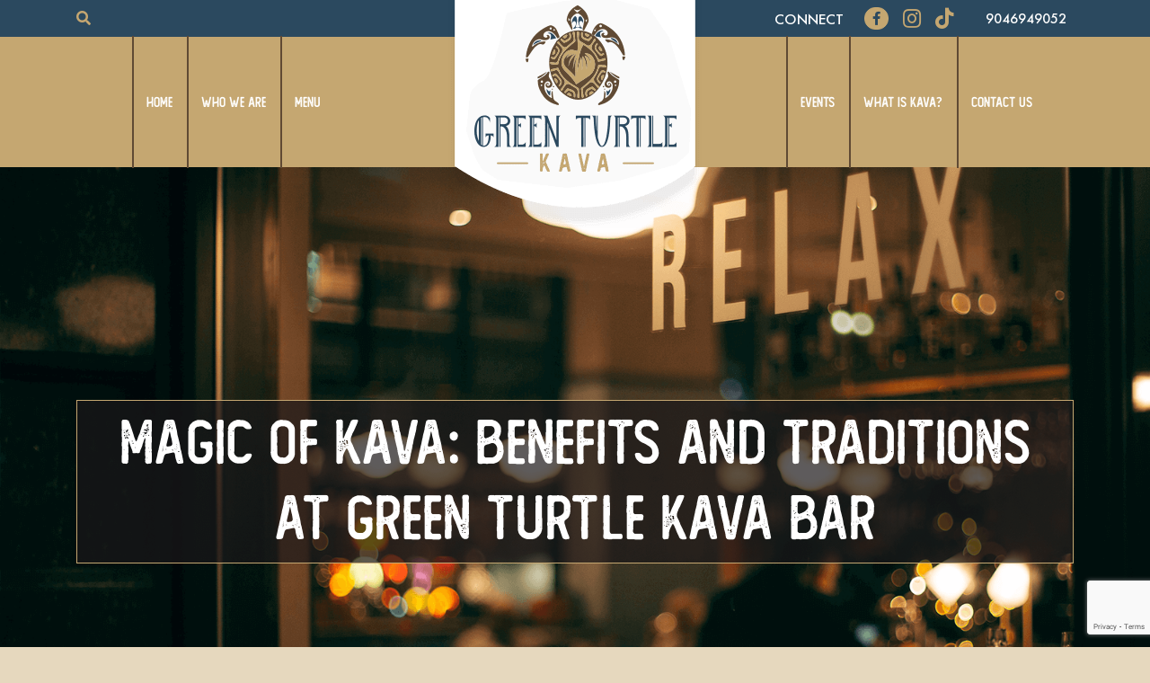

--- FILE ---
content_type: text/html; charset=UTF-8
request_url: https://greenturtlekava.co/kava-benefits-and-traditions/
body_size: 21311
content:
<!doctype html>
<html lang="en-US" prefix="og: https://ogp.me/ns#">
  <head>
    <meta charset="UTF-8">
    <meta name="viewport" content="width=device-width, initial-scale=1, shrink-to-fit=no">
    <link rel="shortcut icon" href="favicon.ico" type="image/x-icon">

    <link rel="stylesheet" href="https://cdn.jsdelivr.net/npm/bootstrap@4.6.0/dist/css/bootstrap.min.css">
    <link rel="stylesheet" href="https://greenturtlekava.co/wp-content/themes/green_turtle/css/style.css?v=6"type="text/css" >
    <link href="https://fonts.googleapis.com/css2?family=Merriweather:wght@300;400&display=swap" rel="stylesheet">

    <link rel="stylesheet" href="https://cdnjs.cloudflare.com/ajax/libs/OwlCarousel2/2.3.4/assets/owl.carousel.min.css">
    <link rel="stylesheet" href="https://cdnjs.cloudflare.com/ajax/libs/OwlCarousel2/2.3.4/assets/owl.theme.default.min.css">
    <link rel="stylesheet" href="https://pro.fontawesome.com/releases/v5.15.4/css/all.css">

    	<style>img:is([sizes="auto" i], [sizes^="auto," i]) { contain-intrinsic-size: 3000px 1500px }</style>
	<script type="text/javascript">
    (function() {
  var pvData = {"source":"Direct","referrer":"Direct","visitor_type":"logged out","visitor_login_status":"logged out","visitor_id":0,"page_title":"Kava Benefits and Traditions at Green Turtle kava Bar","post_type":"post","post_type_with_prefix":"single post","post_categories":"uncategorized","post_tags":"","post_author":"GTK Staff","post_full_date":"July 23, 2024","post_year":"2024","post_month":"07","post_day":"23","is_front_page":0,"is_home":1,"search_query":"","search_results_count":0};
  var body = {
    url: encodeURIComponent(window.location.href),
    referrer: encodeURIComponent(document.referrer)
  };

  function makePostRequest(e,t){var n=[];if(t.body){for(var o in t.body)n.push(encodeURIComponent(o)+"="+encodeURIComponent(t.body[o]));t.body=n.join("&")}return window.fetch?new Promise(n=>{var o={method:"POST",headers:{"Content-Type":"application/x-www-form-urlencoded"},redirect:"follow",body:{},...t};window.fetch(e,o).then(e=>{n(e.text())})}):new Promise(t=>{var o;"undefined"==typeof XMLHttpRequest&&t(null),(o=new XMLHttpRequest).open("POST",e,!0),o.onreadystatechange=function(){4==o.readyState&&200==o.status&&t(o.responseText)},o.setRequestHeader("Content-type","application/x-www-form-urlencoded"),o.send(n.join("&"))})}
  function observeAjaxCartActions(e){new PerformanceObserver(function(t){for(var n=t.getEntries(),r=0;r<n.length;r++)["xmlhttprequest","fetch"].includes(n[r].initiatorType)&&['=get_refreshed_fragments', 'add_to_cart'].some(p => n[r].name.includes(p))&&fetchCart(e)}).observe({entryTypes:["resource"]})};

  function fetchCart(adapter) {
    makePostRequest("//greenturtlekava.co/index.php?plugin=optimonk&action=cartData", { body })
      .then((response) => {
        var data = JSON.parse(response);
        setCartData(data, adapter);
      })
  }

  function setCartData(cartData, adapter) {
    Object.keys(cartData.avs).forEach((key, value) => {
      adapter.attr(`wp_${key}`, cartData.avs[key]);
    })
  }

  function setAssocData(assocData, adapter) {
    Object.keys(assocData).forEach((key) => {
      adapter.attr(`wp_${key}`, assocData[key]);
    })
  }

  var RuleHandler = {
    hasVisitorCartRules: (campaignMeta) => {
      return !!(campaignMeta.rules.visitorCart || campaignMeta.rules.visitorCartRevamp || campaignMeta.rules.visitorCartV3);
    },
    hasVisitorAttributeRule: (campaignMeta) => {
      return !!campaignMeta.rules.visitorAttribute;
    }
  }

  document.querySelector('html').addEventListener('optimonk#embedded-campaigns-init', function(e) {
    var campaignsData = e.parameters;

    if (!campaignsData.length) {
      return;
    }

    var adapter = window.OptiMonkEmbedded.Visitor.createAdapter();
    var hasCartRule = false;
    var hasAttributeRule = false;

    campaignsData.forEach((campaignMetaData) => {
      hasCartRule = hasCartRule || RuleHandler.hasVisitorCartRules(campaignMetaData);
      hasAttributeRule = hasAttributeRule || RuleHandler.hasVisitorAttributeRule(campaignMetaData);
    });

    setAssocData(pvData, adapter);

    if (hasCartRule) {
      observeAjaxCartActions(adapter);
      fetchCart(adapter);
    }

    if (hasAttributeRule) {
      makePostRequest("//greenturtlekava.co/index.php?plugin=optimonk&action=productData", { body })
        .then((response) => {
          var data = JSON.parse(response);
          setAssocData(data, adapter);
        })
    }
  });

  document.querySelector('html').addEventListener('optimonk#campaigns_initialized', function () {
    if (!OptiMonk.campaigns) {
      return;
    }

    var adapter = window.OptiMonk.Visitor.createAdapter();

    setAssocData(pvData, adapter);

    if (OptiMonk.campaigns.filter(campaign => campaign.hasVisitorAttributeRules()).length) {
      makePostRequest("//greenturtlekava.co/index.php?plugin=optimonk&action=productData", { body })
        .then((response) => {
          var data = JSON.parse(response);
          setAssocData(data, adapter);
        });
    }
  });
}());

    window.WooDataForOM = {
    "shop": {
        "pluginVersion": "2.1.2",
        "platform": "woocommerce"
    },
    "page": {
        "postId": 5969,
        "postType": "post"
    },
    "product": null,
    "order": null
};

let hasCampaignsBeforeLoadTriggered = false;

document.querySelector('html').addEventListener('optimonk#campaigns-before-load', () => {

    if (hasCampaignsBeforeLoadTriggered) return;
    hasCampaignsBeforeLoadTriggered = true;

    function setAssocData(assocData, adapter) {
        Object.keys(assocData).forEach((key) => {
        adapter.attr(`wp_${key}`, assocData[key]);
        })
    }

   function triggerEvent(element, eventName, parameters) {
        let event;
        if (document.createEvent) {
            event = document.createEvent('HTMLEvents');
            event.initEvent(eventName, true, true);
        } else if (document.createEventObject) {
            event = document.createEventObject();
            event.eventType = eventName;
        }

        event.eventName = eventName;
        event.parameters = parameters || {};

        if (element.dispatchEvent) {
            element.dispatchEvent(event);
        } else if (element.fireEvent) {
            element.fireEvent(`on${event.eventType}`, event);
        } else if (element[eventName]) {
            element[eventName]();
        } else if (element[`on${eventName}`]) {
            element[`on${eventName}`]();
        }
    };
    
    var adapter = OptiMonkEmbedded.Visitor.createAdapter();

    var orderData = null;
    

    if (orderData) {
        setAssocData(orderData, adapter);
    }

    console.log('[OM-plugin] visitor attributes updated');

    console.log('[OM-plugin] triggered event: optimonk#wc-attributes-updated');
    triggerEvent(document.querySelector('html'), 'optimonk#wc-attributes-updated');

});

if (window.WooDataForOM) {
    console.log('[OM-plugin] varibles inserted (window.WooDataForOM)');
}


</script>
<script type="text/javascript" src="https://onsite.optimonk.com/script.js?account=195346" async></script>
<!-- Search Engine Optimization by Rank Math - https://rankmath.com/ -->
<title>Kava Benefits and Traditions at Green Turtle kava Bar</title>
<meta name="description" content="Kava is a traditional non-alcoholic drink from the Pacific Islands, from the root of Piper methysticum. Click here to know the benefits it offers."/>
<meta name="robots" content="index, follow, max-snippet:-1, max-video-preview:-1, max-image-preview:large"/>
<link rel="canonical" href="https://greenturtlekava.co/kava-benefits-and-traditions/" />
<meta property="og:locale" content="en_US" />
<meta property="og:type" content="article" />
<meta property="og:title" content="Kava Benefits and Traditions at Green Turtle kava Bar" />
<meta property="og:description" content="Kava is a traditional non-alcoholic drink from the Pacific Islands, from the root of Piper methysticum. Click here to know the benefits it offers." />
<meta property="og:url" content="https://greenturtlekava.co/kava-benefits-and-traditions/" />
<meta property="og:site_name" content="Green Turtle Kava" />
<meta property="article:section" content="Uncategorized" />
<meta property="og:updated_time" content="2024-07-23T09:49:32-04:00" />
<meta property="og:image" content="https://greenturtlekava.co/wp-content/uploads/2024/07/Magic-of-Kava-Benefits-and-Traditions-at-Green-Turtle-Kava-Bar1.png" />
<meta property="og:image:secure_url" content="https://greenturtlekava.co/wp-content/uploads/2024/07/Magic-of-Kava-Benefits-and-Traditions-at-Green-Turtle-Kava-Bar1.png" />
<meta property="og:image:width" content="1600" />
<meta property="og:image:height" content="900" />
<meta property="og:image:alt" content="Magic of Kava Benefits and Traditions at Green Turtle Kava Bar1" />
<meta property="og:image:type" content="image/png" />
<meta property="article:published_time" content="2024-07-23T09:00:06-04:00" />
<meta property="article:modified_time" content="2024-07-23T09:49:32-04:00" />
<meta name="twitter:card" content="summary_large_image" />
<meta name="twitter:title" content="Kava Benefits and Traditions at Green Turtle kava Bar" />
<meta name="twitter:description" content="Kava is a traditional non-alcoholic drink from the Pacific Islands, from the root of Piper methysticum. Click here to know the benefits it offers." />
<meta name="twitter:image" content="https://greenturtlekava.co/wp-content/uploads/2024/07/Magic-of-Kava-Benefits-and-Traditions-at-Green-Turtle-Kava-Bar1.png" />
<meta name="twitter:label1" content="Written by" />
<meta name="twitter:data1" content="GTK Staff" />
<meta name="twitter:label2" content="Time to read" />
<meta name="twitter:data2" content="6 minutes" />
<script type="application/ld+json" class="rank-math-schema">{"@context":"https://schema.org","@graph":[{"@type":"Organization","@id":"https://greenturtlekava.co/#organization","name":"Green Turtle Kava Bar","url":"https://greenturtlekava.co","logo":{"@type":"ImageObject","@id":"https://greenturtlekava.co/#logo","url":"https://greenturtlekava.co/wp-content/uploads/2021/07/logo.png","contentUrl":"https://greenturtlekava.co/wp-content/uploads/2021/07/logo.png","caption":"Green Turtle Kava","inLanguage":"en-US","width":"282","height":"262"}},{"@type":"WebSite","@id":"https://greenturtlekava.co/#website","url":"https://greenturtlekava.co","name":"Green Turtle Kava","publisher":{"@id":"https://greenturtlekava.co/#organization"},"inLanguage":"en-US"},{"@type":"ImageObject","@id":"https://greenturtlekava.co/wp-content/uploads/2024/07/Magic-of-Kava-Benefits-and-Traditions-at-Green-Turtle-Kava-Bar1.png","url":"https://greenturtlekava.co/wp-content/uploads/2024/07/Magic-of-Kava-Benefits-and-Traditions-at-Green-Turtle-Kava-Bar1.png","width":"1600","height":"900","caption":"Magic of Kava Benefits and Traditions at Green Turtle Kava Bar1","inLanguage":"en-US"},{"@type":"BreadcrumbList","@id":"https://greenturtlekava.co/kava-benefits-and-traditions/#breadcrumb","itemListElement":[{"@type":"ListItem","position":"1","item":{"@id":"https://greenturtlekava.co","name":"Home"}},{"@type":"ListItem","position":"2","item":{"@id":"https://greenturtlekava.co/kava-benefits-and-traditions/","name":"Magic of Kava: Benefits and Traditions at Green Turtle Kava Bar"}}]},{"@type":"WebPage","@id":"https://greenturtlekava.co/kava-benefits-and-traditions/#webpage","url":"https://greenturtlekava.co/kava-benefits-and-traditions/","name":"Kava Benefits and Traditions at Green Turtle kava Bar","datePublished":"2024-07-23T09:00:06-04:00","dateModified":"2024-07-23T09:49:32-04:00","isPartOf":{"@id":"https://greenturtlekava.co/#website"},"primaryImageOfPage":{"@id":"https://greenturtlekava.co/wp-content/uploads/2024/07/Magic-of-Kava-Benefits-and-Traditions-at-Green-Turtle-Kava-Bar1.png"},"inLanguage":"en-US","breadcrumb":{"@id":"https://greenturtlekava.co/kava-benefits-and-traditions/#breadcrumb"}},{"@type":"Person","@id":"https://greenturtlekava.co/kava-benefits-and-traditions/#author","name":"GTK Staff","image":{"@type":"ImageObject","@id":"https://secure.gravatar.com/avatar/e2f958c378d29c49dfbdc7eab12a2b1d16439fdc96b13b0f91d6633d9b3cb144?s=96&amp;d=mm&amp;r=g","url":"https://secure.gravatar.com/avatar/e2f958c378d29c49dfbdc7eab12a2b1d16439fdc96b13b0f91d6633d9b3cb144?s=96&amp;d=mm&amp;r=g","caption":"GTK Staff","inLanguage":"en-US"},"worksFor":{"@id":"https://greenturtlekava.co/#organization"}},{"@type":"BlogPosting","headline":"Kava Benefits and Traditions at Green Turtle kava Bar","datePublished":"2024-07-23T09:00:06-04:00","dateModified":"2024-07-23T09:49:32-04:00","author":{"@id":"https://greenturtlekava.co/kava-benefits-and-traditions/#author","name":"GTK Staff"},"publisher":{"@id":"https://greenturtlekava.co/#organization"},"description":"Kava is a traditional non-alcoholic drink from the Pacific Islands, from the root of Piper methysticum. Click here to know the benefits it offers.","name":"Kava Benefits and Traditions at Green Turtle kava Bar","@id":"https://greenturtlekava.co/kava-benefits-and-traditions/#richSnippet","isPartOf":{"@id":"https://greenturtlekava.co/kava-benefits-and-traditions/#webpage"},"image":{"@id":"https://greenturtlekava.co/wp-content/uploads/2024/07/Magic-of-Kava-Benefits-and-Traditions-at-Green-Turtle-Kava-Bar1.png"},"inLanguage":"en-US","mainEntityOfPage":{"@id":"https://greenturtlekava.co/kava-benefits-and-traditions/#webpage"}}]}</script>
<!-- /Rank Math WordPress SEO plugin -->

<link rel='dns-prefetch' href='//platform-api.sharethis.com' />
<link rel="alternate" type="application/rss+xml" title="GREEN TURTLE KAVA BAR &raquo; Feed" href="https://greenturtlekava.co/feed/" />
<link rel="alternate" type="application/rss+xml" title="GREEN TURTLE KAVA BAR &raquo; Comments Feed" href="https://greenturtlekava.co/comments/feed/" />
<link rel="alternate" type="application/rss+xml" title="GREEN TURTLE KAVA BAR &raquo; Magic of Kava: Benefits and Traditions at Green Turtle Kava Bar Comments Feed" href="https://greenturtlekava.co/kava-benefits-and-traditions/feed/" />
<script>
window._wpemojiSettings = {"baseUrl":"https:\/\/s.w.org\/images\/core\/emoji\/16.0.1\/72x72\/","ext":".png","svgUrl":"https:\/\/s.w.org\/images\/core\/emoji\/16.0.1\/svg\/","svgExt":".svg","source":{"concatemoji":"https:\/\/greenturtlekava.co\/wp-includes\/js\/wp-emoji-release.min.js?ver=6.8.3"}};
/*! This file is auto-generated */
!function(s,n){var o,i,e;function c(e){try{var t={supportTests:e,timestamp:(new Date).valueOf()};sessionStorage.setItem(o,JSON.stringify(t))}catch(e){}}function p(e,t,n){e.clearRect(0,0,e.canvas.width,e.canvas.height),e.fillText(t,0,0);var t=new Uint32Array(e.getImageData(0,0,e.canvas.width,e.canvas.height).data),a=(e.clearRect(0,0,e.canvas.width,e.canvas.height),e.fillText(n,0,0),new Uint32Array(e.getImageData(0,0,e.canvas.width,e.canvas.height).data));return t.every(function(e,t){return e===a[t]})}function u(e,t){e.clearRect(0,0,e.canvas.width,e.canvas.height),e.fillText(t,0,0);for(var n=e.getImageData(16,16,1,1),a=0;a<n.data.length;a++)if(0!==n.data[a])return!1;return!0}function f(e,t,n,a){switch(t){case"flag":return n(e,"\ud83c\udff3\ufe0f\u200d\u26a7\ufe0f","\ud83c\udff3\ufe0f\u200b\u26a7\ufe0f")?!1:!n(e,"\ud83c\udde8\ud83c\uddf6","\ud83c\udde8\u200b\ud83c\uddf6")&&!n(e,"\ud83c\udff4\udb40\udc67\udb40\udc62\udb40\udc65\udb40\udc6e\udb40\udc67\udb40\udc7f","\ud83c\udff4\u200b\udb40\udc67\u200b\udb40\udc62\u200b\udb40\udc65\u200b\udb40\udc6e\u200b\udb40\udc67\u200b\udb40\udc7f");case"emoji":return!a(e,"\ud83e\udedf")}return!1}function g(e,t,n,a){var r="undefined"!=typeof WorkerGlobalScope&&self instanceof WorkerGlobalScope?new OffscreenCanvas(300,150):s.createElement("canvas"),o=r.getContext("2d",{willReadFrequently:!0}),i=(o.textBaseline="top",o.font="600 32px Arial",{});return e.forEach(function(e){i[e]=t(o,e,n,a)}),i}function t(e){var t=s.createElement("script");t.src=e,t.defer=!0,s.head.appendChild(t)}"undefined"!=typeof Promise&&(o="wpEmojiSettingsSupports",i=["flag","emoji"],n.supports={everything:!0,everythingExceptFlag:!0},e=new Promise(function(e){s.addEventListener("DOMContentLoaded",e,{once:!0})}),new Promise(function(t){var n=function(){try{var e=JSON.parse(sessionStorage.getItem(o));if("object"==typeof e&&"number"==typeof e.timestamp&&(new Date).valueOf()<e.timestamp+604800&&"object"==typeof e.supportTests)return e.supportTests}catch(e){}return null}();if(!n){if("undefined"!=typeof Worker&&"undefined"!=typeof OffscreenCanvas&&"undefined"!=typeof URL&&URL.createObjectURL&&"undefined"!=typeof Blob)try{var e="postMessage("+g.toString()+"("+[JSON.stringify(i),f.toString(),p.toString(),u.toString()].join(",")+"));",a=new Blob([e],{type:"text/javascript"}),r=new Worker(URL.createObjectURL(a),{name:"wpTestEmojiSupports"});return void(r.onmessage=function(e){c(n=e.data),r.terminate(),t(n)})}catch(e){}c(n=g(i,f,p,u))}t(n)}).then(function(e){for(var t in e)n.supports[t]=e[t],n.supports.everything=n.supports.everything&&n.supports[t],"flag"!==t&&(n.supports.everythingExceptFlag=n.supports.everythingExceptFlag&&n.supports[t]);n.supports.everythingExceptFlag=n.supports.everythingExceptFlag&&!n.supports.flag,n.DOMReady=!1,n.readyCallback=function(){n.DOMReady=!0}}).then(function(){return e}).then(function(){var e;n.supports.everything||(n.readyCallback(),(e=n.source||{}).concatemoji?t(e.concatemoji):e.wpemoji&&e.twemoji&&(t(e.twemoji),t(e.wpemoji)))}))}((window,document),window._wpemojiSettings);
</script>
<style id='wp-emoji-styles-inline-css'>

	img.wp-smiley, img.emoji {
		display: inline !important;
		border: none !important;
		box-shadow: none !important;
		height: 1em !important;
		width: 1em !important;
		margin: 0 0.07em !important;
		vertical-align: -0.1em !important;
		background: none !important;
		padding: 0 !important;
	}
</style>
<link rel='stylesheet' id='contact-form-7-css' href='https://greenturtlekava.co/wp-content/plugins/contact-form-7/includes/css/styles.css?ver=6.1.3' media='all' />
<link rel='stylesheet' id='share-this-share-buttons-sticky-css' href='https://greenturtlekava.co/wp-content/plugins/sharethis-share-buttons/css/mu-style.css?ver=1755253355' media='all' />
<link rel='stylesheet' id='woocommerce-layout-css' href='https://greenturtlekava.co/wp-content/plugins/woocommerce/assets/css/woocommerce-layout.css?ver=10.3.5' media='all' />
<link rel='stylesheet' id='woocommerce-smallscreen-css' href='https://greenturtlekava.co/wp-content/plugins/woocommerce/assets/css/woocommerce-smallscreen.css?ver=10.3.5' media='only screen and (max-width: 768px)' />
<link rel='stylesheet' id='woocommerce-general-css' href='https://greenturtlekava.co/wp-content/plugins/woocommerce/assets/css/woocommerce.css?ver=10.3.5' media='all' />
<style id='woocommerce-inline-inline-css'>
.woocommerce form .form-row .required { visibility: visible; }
</style>
<link rel='stylesheet' id='brands-styles-css' href='https://greenturtlekava.co/wp-content/plugins/woocommerce/assets/css/brands.css?ver=10.3.5' media='all' />
<link rel='stylesheet' id='green_turtle-style-css' href='https://greenturtlekava.co/wp-content/themes/green_turtle/style.css?ver=1.0.0' media='all' />
<link rel='stylesheet' id='wp-pagenavi-css' href='https://greenturtlekava.co/wp-content/plugins/wp-pagenavi/pagenavi-css.css?ver=2.70' media='all' />
<link rel='stylesheet' id='elementor-icons-css' href='https://greenturtlekava.co/wp-content/plugins/elementor/assets/lib/eicons/css/elementor-icons.min.css?ver=5.44.0' media='all' />
<link rel='stylesheet' id='elementor-frontend-css' href='https://greenturtlekava.co/wp-content/plugins/elementor/assets/css/frontend.min.css?ver=3.33.0' media='all' />
<link rel='stylesheet' id='elementor-post-89-css' href='https://greenturtlekava.co/wp-content/uploads/elementor/css/post-89.css?ver=1763120305' media='all' />
<link rel='stylesheet' id='widget-heading-css' href='https://greenturtlekava.co/wp-content/plugins/elementor/assets/css/widget-heading.min.css?ver=3.33.0' media='all' />
<link rel='stylesheet' id='elementor-gf-local-roboto-css' href='https://greenturtlekava.co/wp-content/uploads/elementor/google-fonts/css/roboto.css?ver=1742479160' media='all' />
<link rel='stylesheet' id='elementor-gf-local-robotoslab-css' href='https://greenturtlekava.co/wp-content/uploads/elementor/google-fonts/css/robotoslab.css?ver=1742479165' media='all' />
<script src="//platform-api.sharethis.com/js/sharethis.js?ver=2.3.6#property=64006bc3f4d5040019e18c13&amp;product=inline-buttons&amp;source=sharethis-share-buttons-wordpress" id="share-this-share-buttons-mu-js"></script>
<script src="https://greenturtlekava.co/wp-includes/js/jquery/jquery.min.js?ver=3.7.1" id="jquery-core-js"></script>
<script src="https://greenturtlekava.co/wp-includes/js/jquery/jquery-migrate.min.js?ver=3.4.1" id="jquery-migrate-js"></script>
<script src="https://greenturtlekava.co/wp-content/plugins/woocommerce/assets/js/jquery-blockui/jquery.blockUI.min.js?ver=2.7.0-wc.10.3.5" id="wc-jquery-blockui-js" defer data-wp-strategy="defer"></script>
<script id="wc-add-to-cart-js-extra">
var wc_add_to_cart_params = {"ajax_url":"\/wp-admin\/admin-ajax.php","wc_ajax_url":"\/?wc-ajax=%%endpoint%%","i18n_view_cart":"View cart","cart_url":"https:\/\/greenturtlekava.co\/cart\/","is_cart":"","cart_redirect_after_add":"yes"};
</script>
<script src="https://greenturtlekava.co/wp-content/plugins/woocommerce/assets/js/frontend/add-to-cart.min.js?ver=10.3.5" id="wc-add-to-cart-js" defer data-wp-strategy="defer"></script>
<script src="https://greenturtlekava.co/wp-content/plugins/woocommerce/assets/js/js-cookie/js.cookie.min.js?ver=2.1.4-wc.10.3.5" id="wc-js-cookie-js" defer data-wp-strategy="defer"></script>
<script id="woocommerce-js-extra">
var woocommerce_params = {"ajax_url":"\/wp-admin\/admin-ajax.php","wc_ajax_url":"\/?wc-ajax=%%endpoint%%","i18n_password_show":"Show password","i18n_password_hide":"Hide password"};
</script>
<script src="https://greenturtlekava.co/wp-content/plugins/woocommerce/assets/js/frontend/woocommerce.min.js?ver=10.3.5" id="woocommerce-js" defer data-wp-strategy="defer"></script>
<script id="WCPAY_ASSETS-js-extra">
var wcpayAssets = {"url":"https:\/\/greenturtlekava.co\/wp-content\/plugins\/woocommerce-payments\/dist\/"};
</script>
<link rel="https://api.w.org/" href="https://greenturtlekava.co/wp-json/" /><link rel="alternate" title="JSON" type="application/json" href="https://greenturtlekava.co/wp-json/wp/v2/posts/5969" /><link rel="EditURI" type="application/rsd+xml" title="RSD" href="https://greenturtlekava.co/xmlrpc.php?rsd" />
<meta name="generator" content="WordPress 6.8.3" />
<link rel='shortlink' href='https://greenturtlekava.co/?p=5969' />
<link rel="alternate" title="oEmbed (JSON)" type="application/json+oembed" href="https://greenturtlekava.co/wp-json/oembed/1.0/embed?url=https%3A%2F%2Fgreenturtlekava.co%2Fkava-benefits-and-traditions%2F" />
<link rel="alternate" title="oEmbed (XML)" type="text/xml+oembed" href="https://greenturtlekava.co/wp-json/oembed/1.0/embed?url=https%3A%2F%2Fgreenturtlekava.co%2Fkava-benefits-and-traditions%2F&#038;format=xml" />
<!-- Google Tag Manager -->
<script>(function(w,d,s,l,i){w[l]=w[l]||[];w[l].push({'gtm.start':
new Date().getTime(),event:'gtm.js'});var f=d.getElementsByTagName(s)[0],
j=d.createElement(s),dl=l!='dataLayer'?'&l='+l:'';j.async=true;j.src=
'https://www.googletagmanager.com/gtm.js?id='+i+dl;f.parentNode.insertBefore(j,f);
})(window,document,'script','dataLayer','GTM-PTTRCX2');</script>
<!-- End Google Tag Manager -->

<script type="text/javascript"
src="https://onsite.optimonk.com/script.js?account=195346"
async></script><meta name="pinterest-rich-pin" content="false" />	<noscript><style>.woocommerce-product-gallery{ opacity: 1 !important; }</style></noscript>
	<meta name="generator" content="Elementor 3.33.0; features: additional_custom_breakpoints; settings: css_print_method-external, google_font-enabled, font_display-auto">

<!-- Meta Pixel Code -->
<script type='text/javascript'>
!function(f,b,e,v,n,t,s){if(f.fbq)return;n=f.fbq=function(){n.callMethod?
n.callMethod.apply(n,arguments):n.queue.push(arguments)};if(!f._fbq)f._fbq=n;
n.push=n;n.loaded=!0;n.version='2.0';n.queue=[];t=b.createElement(e);t.async=!0;
t.src=v;s=b.getElementsByTagName(e)[0];s.parentNode.insertBefore(t,s)}(window,
document,'script','https://connect.facebook.net/en_US/fbevents.js');
</script>
<!-- End Meta Pixel Code -->
<script type='text/javascript'>var url = window.location.origin + '?ob=open-bridge';
            fbq('set', 'openbridge', '575376940251453', url);
fbq('init', '575376940251453', {}, {
    "agent": "wordpress-6.8.3-4.1.5"
})</script><script type='text/javascript'>
    fbq('track', 'PageView', []);
  </script>			<style>
				.e-con.e-parent:nth-of-type(n+4):not(.e-lazyloaded):not(.e-no-lazyload),
				.e-con.e-parent:nth-of-type(n+4):not(.e-lazyloaded):not(.e-no-lazyload) * {
					background-image: none !important;
				}
				@media screen and (max-height: 1024px) {
					.e-con.e-parent:nth-of-type(n+3):not(.e-lazyloaded):not(.e-no-lazyload),
					.e-con.e-parent:nth-of-type(n+3):not(.e-lazyloaded):not(.e-no-lazyload) * {
						background-image: none !important;
					}
				}
				@media screen and (max-height: 640px) {
					.e-con.e-parent:nth-of-type(n+2):not(.e-lazyloaded):not(.e-no-lazyload),
					.e-con.e-parent:nth-of-type(n+2):not(.e-lazyloaded):not(.e-no-lazyload) * {
						background-image: none !important;
					}
				}
			</style>
			<link rel="icon" href="https://greenturtlekava.co/wp-content/uploads/2021/05/cropped-GREEN-TURTLE-KAVA-BAR-1227sq-32x32.png" sizes="32x32" />
<link rel="icon" href="https://greenturtlekava.co/wp-content/uploads/2021/05/cropped-GREEN-TURTLE-KAVA-BAR-1227sq-192x192.png" sizes="192x192" />
<link rel="apple-touch-icon" href="https://greenturtlekava.co/wp-content/uploads/2021/05/cropped-GREEN-TURTLE-KAVA-BAR-1227sq-180x180.png" />
<meta name="msapplication-TileImage" content="https://greenturtlekava.co/wp-content/uploads/2021/05/cropped-GREEN-TURTLE-KAVA-BAR-1227sq-270x270.png" />
		<style id="wp-custom-css">
			.happy-card .inner-card {
    padding-top: 100%;
    padding-bottom: 0;
    padding-left: 0;
}

.happy-card .card-title {
    background: #af976cd6;
    margin: 0;
    padding: 10px;
    padding-top: 0;
}

.happy-card .card-text {
    padding-left: 15px;
    background: #af976cd6;
    margin: 0;
    padding: 10px;
    padding-bottom: 0;
}

.happy-card {margin-bottom: 30px;
    background-position: center center;
}
.offer-heading h2 {
    color: #b39d76;
}

#main-content .offer-area .sub-offer-heading h1 {
    color: #614b34;
}
.page-template-page-locations 
 .happy-card .card-text {
    font-size: 24px;
    padding: 10px;
    font-weight: bold;
    text-align: center;
}
.kava-box {
    margin-bottom: 85px;
}

.kava-sub-box2 .kava-heading h2 {
    font-size: 26px !important;
    line-height: 29px;
}
@media (max-width:768px) {
	
	#main-content .menu-area .accordian-area .accordion .card .card-header h2 .btn {
    font-size: 24px;
}
	#main-content .tribe-area .accordion img {
    margin: 10px auto !important;
}
.kava-sub-box {
    background: #ffffffa6;
}
}
.contact-area .location-area .location-heading h2 {
    font-size: 32px!important;
}
#footer-content .footer-card-area .footer-card .card-text a {color: #fff;}
.happy-area .event-join label{
	display:none !important;
}
.happy-area .event-join .form-control{
background-color:transparent;
	padding:25px 10px;
	border:2px solid #af976cd6;
	color:#fff !important;
}
.happy-area .event-join .form-control::placeholder{
	color:#fff
}
#footer-content .footer-nav .footer-links li a {
    padding: 6px 20px;
}



@media (max-width:768px) {
.blog .kava-sub-box2 .kava-heading h2 {
    font-size: 22px!important;
}

.blog .kava-box {
    padding: 10px !important;
    margin-top: 0;
	    margin: 0 10px !important;
    margin-bottom: 0;
}

.blog .kava-box2 .img1 {
    position: relative;
    left: 0 !important;
    top: 0 !important;
}

.blog .kava-sub-box2 {
    margin-top: 0;
    margin-bottom: 20px !important;
    padding: 10px !important;
	    margin-left: 10px !important;
	    margin-right: 10px !important;
}.herbal-area .herbal-heading {
    font-size: 30px !important;
}

.herbal-area {
    padding: 95px 0 !important;
}}
.wp-pagenavi > * {
    font-size: 20px;
}

.wp-pagenavi a, .wp-pagenavi span {
    padding: 7px 9px;
    margin: 5px;
}
.team-heading img {
    margin: 0 20px;
}

.team-heading img:first-child {margin-right: 35px;}

article {
    font-family: "the_foregen_rough_oneregular";
}

body.page-id-3919 #header-content .banner {
	display:none;
}
body.single-product #header-content .banner {
	display:none;
} 

#footer-content {
	clear:both;
}
#order_review_heading, .woocommerce-shipping-fields {
	display:none;
}
.woocommerce .col2-set, .woocommerce-page .col2-set {
    width: 48%;
	  float:left;
}
.woocommerce-checkout-review-order {
	width: 48%;
	float: right;
}

form.woocommerce-checkout::before,
#post-1223::before,
.woocommerce::before,
section.mission-area::before {
	display: table;
	content: " ";
}
form.woocommerce-checkout::after,
#post-1223::after,
.woocommerce::after, 
section.mission-area::after {
	clear:both;
	content: " ";
}

form.woocommerce-checkout {
	display:inline-block;
}
.woocommerce .col2-set .col-1, .woocommerce-page .col2-set .col-1 {
	  width: 100%!important;
    max-width: 100%!important;
}
.woocommerce .col2-set .col-2, .woocommerce-page .col2-set .col-2 {
	  width: 100%!important;	
    max-width: 100%!important;
}
.woocommerce form .form-row label, .woocommerce-page form .form-row label {
    display: block;
    width: 100%;
}
.woocommerce form .form-row input.input-text, .woocommerce form .form-row textarea {
    font-size: 20px;
    padding: 10px;
    border: none;
}
.woocommerce-input-wrapper {
	width:100%;
}
h2.woocommerce-loop-category__title mark.count {
	display:none;
}
body.archive section.section {
	padding:120px 0;
}

.woocommerce #content table.cart td.actions .input-text, .woocommerce table.cart td.actions .input-text, .woocommerce-page #content table.cart td.actions .input-text, .woocommerce-page table.cart td.actions .input-text {
    width: 120px;
}

.woocommerce:where(body:not(.woocommerce-block-theme-has-button-styles)) #respond input#submit.alt.disabled, .woocommerce:where(body:not(.woocommerce-block-theme-has-button-styles)) #respond input#submit.alt.disabled:hover, .woocommerce:where(body:not(.woocommerce-block-theme-has-button-styles)) #respond input#submit.alt:disabled, .woocommerce:where(body:not(.woocommerce-block-theme-has-button-styles)) #respond input#submit.alt:disabled:hover, .woocommerce:where(body:not(.woocommerce-block-theme-has-button-styles)) #respond input#submit.alt:disabled[disabled], .woocommerce:where(body:not(.woocommerce-block-theme-has-button-styles)) #respond input#submit.alt:disabled[disabled]:hover, .woocommerce:where(body:not(.woocommerce-block-theme-has-button-styles)) a.button.alt.disabled, .woocommerce:where(body:not(.woocommerce-block-theme-has-button-styles)) a.button.alt.disabled:hover, .woocommerce:where(body:not(.woocommerce-block-theme-has-button-styles)) a.button.alt:disabled, .woocommerce:where(body:not(.woocommerce-block-theme-has-button-styles)) a.button.alt:disabled:hover, .woocommerce:where(body:not(.woocommerce-block-theme-has-button-styles)) a.button.alt:disabled[disabled], .woocommerce:where(body:not(.woocommerce-block-theme-has-button-styles)) a.button.alt:disabled[disabled]:hover, .woocommerce:where(body:not(.woocommerce-block-theme-has-button-styles)) button.button.alt.disabled, .woocommerce:where(body:not(.woocommerce-block-theme-has-button-styles)) button.button.alt.disabled:hover, .woocommerce:where(body:not(.woocommerce-block-theme-has-button-styles)) button.button.alt:disabled, .woocommerce:where(body:not(.woocommerce-block-theme-has-button-styles)) button.button.alt:disabled:hover, .woocommerce:where(body:not(.woocommerce-block-theme-has-button-styles)) button.button.alt:disabled[disabled], .woocommerce:where(body:not(.woocommerce-block-theme-has-button-styles)) button.button.alt:disabled[disabled]:hover, .woocommerce:where(body:not(.woocommerce-block-theme-has-button-styles)) input.button.alt.disabled, .woocommerce:where(body:not(.woocommerce-block-theme-has-button-styles)) input.button.alt.disabled:hover, .woocommerce:where(body:not(.woocommerce-block-theme-has-button-styles)) input.button.alt:disabled, .woocommerce:where(body:not(.woocommerce-block-theme-has-button-styles)) input.button.alt:disabled:hover, .woocommerce:where(body:not(.woocommerce-block-theme-has-button-styles)) input.button.alt:disabled[disabled], .woocommerce:where(body:not(.woocommerce-block-theme-has-button-styles)) input.button.alt:disabled[disabled]:hover, :where(body:not(.woocommerce-block-theme-has-button-styles)) .woocommerce #respond input#submit.alt.disabled, :where(body:not(.woocommerce-block-theme-has-button-styles)) .woocommerce #respond input#submit.alt.disabled:hover, :where(body:not(.woocommerce-block-theme-has-button-styles)) .woocommerce #respond input#submit.alt:disabled, :where(body:not(.woocommerce-block-theme-has-button-styles)) .woocommerce #respond input#submit.alt:disabled:hover, :where(body:not(.woocommerce-block-theme-has-button-styles)) .woocommerce #respond input#submit.alt:disabled[disabled], :where(body:not(.woocommerce-block-theme-has-button-styles)) .woocommerce #respond input#submit.alt:disabled[disabled]:hover, :where(body:not(.woocommerce-block-theme-has-button-styles)) .woocommerce a.button.alt.disabled, :where(body:not(.woocommerce-block-theme-has-button-styles)) .woocommerce a.button.alt.disabled:hover, :where(body:not(.woocommerce-block-theme-has-button-styles)) .woocommerce a.button.alt:disabled, :where(body:not(.woocommerce-block-theme-has-button-styles)) .woocommerce a.button.alt:disabled:hover, :where(body:not(.woocommerce-block-theme-has-button-styles)) .woocommerce a.button.alt:disabled[disabled], :where(body:not(.woocommerce-block-theme-has-button-styles)) .woocommerce a.button.alt:disabled[disabled]:hover, :where(body:not(.woocommerce-block-theme-has-button-styles)) .woocommerce button.button.alt.disabled, :where(body:not(.woocommerce-block-theme-has-button-styles)) .woocommerce button.button.alt.disabled:hover, :where(body:not(.woocommerce-block-theme-has-button-styles)) .woocommerce button.button.alt:disabled, :where(body:not(.woocommerce-block-theme-has-button-styles)) .woocommerce button.button.alt:disabled:hover, :where(body:not(.woocommerce-block-theme-has-button-styles)) .woocommerce button.button.alt:disabled[disabled], :where(body:not(.woocommerce-block-theme-has-button-styles)) .woocommerce button.button.alt:disabled[disabled]:hover, :where(body:not(.woocommerce-block-theme-has-button-styles)) .woocommerce input.button.alt.disabled, :where(body:not(.woocommerce-block-theme-has-button-styles)) .woocommerce input.button.alt.disabled:hover, :where(body:not(.woocommerce-block-theme-has-button-styles)) .woocommerce input.button.alt:disabled, :where(body:not(.woocommerce-block-theme-has-button-styles)) .woocommerce input.button.alt:disabled:hover, :where(body:not(.woocommerce-block-theme-has-button-styles)) .woocommerce input.button.alt:disabled[disabled], :where(body:not(.woocommerce-block-theme-has-button-styles)) .woocommerce input.button.alt:disabled[disabled]:hover {
    background-color: #2b4a5f;
    color: #fff;
}
.woocommerce:where(body:not(.woocommerce-block-theme-has-button-styles)) #respond input#submit.alt, .woocommerce:where(body:not(.woocommerce-block-theme-has-button-styles)) a.button.alt, .woocommerce:where(body:not(.woocommerce-block-theme-has-button-styles)) button.button.alt, .woocommerce:where(body:not(.woocommerce-block-theme-has-button-styles)) input.button.alt, :where(body:not(.woocommerce-block-theme-has-button-styles)) .woocommerce #respond input#submit.alt, :where(body:not(.woocommerce-block-theme-has-button-styles)) .woocommerce a.button.alt, :where(body:not(.woocommerce-block-theme-has-button-styles)) .woocommerce button.button.alt, :where(body:not(.woocommerce-block-theme-has-button-styles)) .woocommerce input.button.alt {
    background-color: #2b4a5f;
}
.woocommerce:where(body:not(.woocommerce-block-theme-has-button-styles)) #respond input#submit.alt:hover, .woocommerce:where(body:not(.woocommerce-block-theme-has-button-styles)) a.button.alt:hover, .woocommerce:where(body:not(.woocommerce-block-theme-has-button-styles)) button.button.alt:hover, .woocommerce:where(body:not(.woocommerce-block-theme-has-button-styles)) input.button.alt:hover, :where(body:not(.woocommerce-block-theme-has-button-styles)) .woocommerce #respond input#submit.alt:hover, :where(body:not(.woocommerce-block-theme-has-button-styles)) .woocommerce a.button.alt:hover, :where(body:not(.woocommerce-block-theme-has-button-styles)) .woocommerce button.button.alt:hover, :where(body:not(.woocommerce-block-theme-has-button-styles)) .woocommerce input.button.alt:hover {
    background-color: #73848e;
    color: #fff;
}
.woocommerce #payment #place_order, .woocommerce-page #payment #place_order {
    width: 100%;
    padding: 10px;
    font-size: 30px;
    letter-spacing: 2px;
}

.wc-stripe-elements-field, .wc-stripe-iban-element-field {
    width: 100%;
}
#add_payment_method #payment ul.payment_methods .stripe-card-group, .woocommerce-checkout #payment ul.payment_methods .stripe-card-group {
    width: 100%;
}
#add_payment_method #payment div.form-row, .woocommerce-cart #payment div.form-row, .woocommerce-checkout #payment div.form-row {
    padding: 0;
}
#add_payment_method #payment div.payment_box .woocommerce-SavedPaymentMethods, .woocommerce-cart #payment div.payment_box .woocommerce-SavedPaymentMethods, .woocommerce-checkout #payment div.payment_box .woocommerce-SavedPaymentMethods {
    list-style: none outside;
    margin: 0 0 0 -40px;
}
.place-order {
	padding:1em!important;
}

@media only screen and (max-width: 600px) {
	.woocommerce .col2-set, .woocommerce-page .col2-set {
		width: 100%;
	}
	.woocommerce-checkout-review-order {
		width: 100%;
	}
	.woocommerce .col2-set .col-1, .woocommerce-page .col2-set .col-1 {
		padding:0;
	}
	.woocommerce .col2-set .col-2, .woocommerce-page .col2-set .col-2 {
		padding:0;
	}
}		</style>
		

  </head>

  <body class="wp-singular post-template-default single single-post postid-5969 single-format-standard wp-custom-logo wp-theme-green_turtle theme-green_turtle woocommerce-no-js elementor-default elementor-kit-89 elementor-page elementor-page-5969">
    <!-- Google Tag Manager (noscript) -->
<noscript><iframe src="https://www.googletagmanager.com/ns.html?id=GTM-PTTRCX2"
height="0" width="0" style="display:none;visibility:hidden"></iframe></noscript>
<!-- End Google Tag Manager (noscript) -->
<!-- Meta Pixel Code -->
<noscript>
<img height="1" width="1" style="display:none" alt="fbpx"
src="https://www.facebook.com/tr?id=575376940251453&ev=PageView&noscript=1" />
</noscript>
<!-- End Meta Pixel Code -->

    <div id="top-bar">
      <div class="container">
        <div class="row">
          <div class="col-lg-6 col-md-6 col-12 align-self-center">
            <div class="input-group">
              <div class="input-group-prepend">
                <a href="#" id="att">
                  <i class="fas fa-search"></i>
                </a>
              </div>
              <form method="get" action="/">
                <input type="text" class="form-control" name="s" value="" >
              </form>
            </div>
          </div>
          <div class="col-lg-6 col-md-6 col-12 justify-content-end align-self-center">
            <ul class="nav contact-nav justify-content-end">
              <li class="nav-item">
                <h4 class="contact-heading">CONNECT</h4>
              </li>
              <li class="nav-item">
                <a class="nav-link" href="https://www.facebook.com/greenturtlekavabar"><i class="fab fa-facebook-f fb"></i></a>
              </li>
              <li class="nav-item">
                <a class="nav-link" href="https://www.instagram.com/greenturtlekavabar"><i class="fab fa-instagram ins"></i></a>
              </li>
              <li class="nav-item">
                <a class="nav-link" href=""><i class="fab fa-tiktok ins"></i></a>
              </li>
              <li class="nav-item">
                <a class="nav-link phone" href="tel:9046949052">9046949052</a>
              </li>
            </ul>
          </div>
        </div>
      </div>
    </div>

    <header id="header-content">
      <div class="header-background">
        <div class="container">
          <div class="row bcx">
            <div class="col-lg-4 col-md-4 col-12 align-self-center">
              <nav>
                <ul id="menu-main-menu" class="nav main-nav"><li itemscope="itemscope" itemtype="https://www.schema.org/SiteNavigationElement" id="menu-item-34" class="menu-item menu-item-type-post_type menu-item-object-page menu-item-home menu-item-34 nav-item"><a title="HOME" href="https://greenturtlekava.co/" class="nav-link">HOME</a></li>
<li itemscope="itemscope" itemtype="https://www.schema.org/SiteNavigationElement" id="menu-item-35" class="menu-item menu-item-type-post_type menu-item-object-page menu-item-35 nav-item"><a title="WHO WE ARE" href="https://greenturtlekava.co/about-us/" class="nav-link">WHO WE ARE</a></li>
<li itemscope="itemscope" itemtype="https://www.schema.org/SiteNavigationElement" id="menu-item-36" class="menu-item menu-item-type-post_type menu-item-object-page menu-item-36 nav-item"><a title="MENU" href="https://greenturtlekava.co/menu/" class="nav-link">MENU</a></li>
</ul>              </nav>
            </div>
            <div class="col-lg-4 col-md-4 col-12">
              <a href="https://greenturtlekava.co/" class="custom-logo-link" rel="home"><img fetchpriority="high" width="282" height="262" src="https://greenturtlekava.co/wp-content/uploads/2021/07/logo.png" class="custom-logo" alt="Green Turtle Kava logo top nav bar" decoding="async" /></a>            </div>
            <div class="col-lg-4 col-md-4 col-12 align-self-center">
              <nav>
                <ul id="menu-main-menu-2" class="nav main-nav"><li itemscope="itemscope" itemtype="https://www.schema.org/SiteNavigationElement" id="menu-item-37" class="menu-item menu-item-type-post_type menu-item-object-page menu-item-37 nav-item"><a title="EVENTS" href="https://greenturtlekava.co/events/" class="nav-link">EVENTS</a></li>
<li itemscope="itemscope" itemtype="https://www.schema.org/SiteNavigationElement" id="menu-item-39" class="menu-item menu-item-type-post_type menu-item-object-page menu-item-39 nav-item"><a title="WHAT IS KAVA?" href="https://greenturtlekava.co/what-is-kava/" class="nav-link">WHAT IS KAVA?</a></li>
<li itemscope="itemscope" itemtype="https://www.schema.org/SiteNavigationElement" id="menu-item-38" class="menu-item menu-item-type-post_type menu-item-object-page menu-item-38 nav-item"><a title="CONTACT US" href="https://greenturtlekava.co/contact-us/" class="nav-link">CONTACT US</a></li>
</ul>              </nav>
            </div>
          </div>
        </div>
        <nav class="navbar navbar-expand-lg navbar-light">
          <div class="container">
            <div class="navbar-brand">
              <a href="https://greenturtlekava.co/" class="custom-logo-link" rel="home"><img fetchpriority="high" width="282" height="262" src="https://greenturtlekava.co/wp-content/uploads/2021/07/logo.png" class="custom-logo" alt="Green Turtle Kava logo top nav bar" decoding="async" /></a>            </div>
            <button class="navbar-toggler" type="button" data-toggle="collapse" data-target="#navbarNav" aria-controls="navbarNav" aria-expanded="false" aria-label="Toggle navigation">
              <span class="navbar-toggler-icon"></span>
            </button>
            <div class="collapse navbar-collapse" id="navbarNav">
              <ul id="menu-main-menu-0" class="navbar-nav"><li itemscope="itemscope" itemtype="https://www.schema.org/SiteNavigationElement" id="menu-item-50" class="menu-item menu-item-type-post_type menu-item-object-page menu-item-home menu-item-50 nav-item"><a title="HOME" href="https://greenturtlekava.co/" class="nav-link">HOME</a></li>
<li itemscope="itemscope" itemtype="https://www.schema.org/SiteNavigationElement" id="menu-item-52" class="menu-item menu-item-type-post_type menu-item-object-page menu-item-52 nav-item"><a title="WHO WE ARE" href="https://greenturtlekava.co/about-us/" class="nav-link">WHO WE ARE</a></li>
<li itemscope="itemscope" itemtype="https://www.schema.org/SiteNavigationElement" id="menu-item-56" class="menu-item menu-item-type-post_type menu-item-object-page menu-item-56 nav-item"><a title="MENU" href="https://greenturtlekava.co/menu/" class="nav-link">MENU</a></li>
<li itemscope="itemscope" itemtype="https://www.schema.org/SiteNavigationElement" id="menu-item-600" class="menu-item menu-item-type-post_type menu-item-object-page menu-item-600 nav-item"><a title="LOCATIONS" href="https://greenturtlekava.co/locations/" class="nav-link">LOCATIONS</a></li>
<li itemscope="itemscope" itemtype="https://www.schema.org/SiteNavigationElement" id="menu-item-55" class="menu-item menu-item-type-post_type menu-item-object-page menu-item-55 nav-item"><a title="WHAT IS KAVA" href="https://greenturtlekava.co/what-is-kava/" class="nav-link">WHAT IS KAVA</a></li>
<li itemscope="itemscope" itemtype="https://www.schema.org/SiteNavigationElement" id="menu-item-1079" class="menu-item menu-item-type-post_type menu-item-object-page current_page_parent menu-item-1079 nav-item"><a title="BLOG" href="https://greenturtlekava.co/blog/" class="nav-link">BLOG</a></li>
<li itemscope="itemscope" itemtype="https://www.schema.org/SiteNavigationElement" id="menu-item-54" class="menu-item menu-item-type-post_type menu-item-object-page menu-item-54 nav-item"><a title="CONTACT US" href="https://greenturtlekava.co/contact-us/" class="nav-link">CONTACT US</a></li>
</ul>            </div>
          </div>
        </nav>
      </div>
      <div class="banner">
        <div class="container">
          <div class="main-box">
            <h1 class="main-heading">Magic of Kava: Benefits and Traditions at Green Turtle Kava Bar</h1>
          </div>
        </div>
      </div>
    </header>
<style>
  .mission-area img {max-width: 100%;height: auto;margin-bottom: 20px;}
</style>
    <section class="mission-area" style="text-align: left;">
  <div class="container">

    <div class="row">
      <div class="col-md-9">
        
<article id="post-5969" class="post-5969 post type-post status-publish format-standard has-post-thumbnail hentry category-uncategorized">

  
			<div class="post-thumbnail">
				<img width="1600" height="900" src="https://greenturtlekava.co/wp-content/uploads/2024/07/Magic-of-Kava-Benefits-and-Traditions-at-Green-Turtle-Kava-Bar1.png" class="attachment-post-thumbnail size-post-thumbnail wp-post-image" alt="Magic of Kava Benefits and Traditions at Green Turtle Kava Bar1" decoding="async" srcset="https://greenturtlekava.co/wp-content/uploads/2024/07/Magic-of-Kava-Benefits-and-Traditions-at-Green-Turtle-Kava-Bar1.png 1600w, https://greenturtlekava.co/wp-content/uploads/2024/07/Magic-of-Kava-Benefits-and-Traditions-at-Green-Turtle-Kava-Bar1-300x169.png 300w, https://greenturtlekava.co/wp-content/uploads/2024/07/Magic-of-Kava-Benefits-and-Traditions-at-Green-Turtle-Kava-Bar1-1024x576.png 1024w, https://greenturtlekava.co/wp-content/uploads/2024/07/Magic-of-Kava-Benefits-and-Traditions-at-Green-Turtle-Kava-Bar1-768x432.png 768w, https://greenturtlekava.co/wp-content/uploads/2024/07/Magic-of-Kava-Benefits-and-Traditions-at-Green-Turtle-Kava-Bar1-1536x864.png 1536w, https://greenturtlekava.co/wp-content/uploads/2024/07/Magic-of-Kava-Benefits-and-Traditions-at-Green-Turtle-Kava-Bar1-1320x743.png 1320w, https://greenturtlekava.co/wp-content/uploads/2024/07/Magic-of-Kava-Benefits-and-Traditions-at-Green-Turtle-Kava-Bar1-600x338.png 600w" sizes="(max-width: 1600px) 100vw, 1600px" />			</div><!-- .post-thumbnail -->

		

  <div >
    <header class="entry-header">
      <h1 class="entry-title">Magic of Kava: Benefits and Traditions at Green Turtle Kava Bar</h1>      <div class="entry-meta">
          <span class="posted-on text-center"><b><time class="entry-date published" datetime="2024-07-23T09:00:06-04:00">July 23, 2024</time><time class="updated" datetime="2024-07-23T09:49:32-04:00">July 23, 2024</time></b></span>          </div><!-- .entry-meta -->
              </header><!-- .entry-header -->
    <div style="margin-top: 0px; margin-bottom: 0px;" class="sharethis-inline-share-buttons" ></div>		<div data-elementor-type="wp-post" data-elementor-id="5969" class="elementor elementor-5969" data-elementor-post-type="post">
						<section class="elementor-section elementor-top-section elementor-element elementor-element-e9f2768 elementor-section-boxed elementor-section-height-default elementor-section-height-default" data-id="e9f2768" data-element_type="section">
						<div class="elementor-container elementor-column-gap-default">
					<div class="elementor-column elementor-col-100 elementor-top-column elementor-element elementor-element-0ff695c" data-id="0ff695c" data-element_type="column">
			<div class="elementor-widget-wrap elementor-element-populated">
						<div class="elementor-element elementor-element-ef4cf81 elementor-widget elementor-widget-text-editor" data-id="ef4cf81" data-element_type="widget" data-widget_type="text-editor.default">
				<div class="elementor-widget-container">
									<p><span style="font-weight: 400;">Have you ever considered learning more about the drink that is trending and pleasing palates globally? </span></p><p><span style="font-weight: 400;">Kava—originating from the Pacific islands and made from the roots of Piper methysticum—is more than just a refreshing beverage—it is a cultural and health treasure dating back centuries. </span></p><p><span style="font-weight: 400;">The kava root extract market has been progressing rapidly in the past few years and is forecasted to reach </span><span style="text-decoration: underline;"><a href="https://www.thebusinessresearchcompany.com/report/kava-root-extract-global-market-report" target="_blank" rel="noopener"><span style="font-weight: 400;">$1.37</span></a></span><span style="font-weight: 400;"> billion in 2024. </span></p><p><span style="font-weight: 400;">In this article, explore Kava: Benefits and Traditions and meet the captivating story of Green Turtle Kava Bar, where each cup encourages you to enjoy moments of rest as well as the cultural experience.</span></p>								</div>
				</div>
				<div class="elementor-element elementor-element-5583df6 elementor-widget elementor-widget-heading" data-id="5583df6" data-element_type="widget" data-widget_type="heading.default">
				<div class="elementor-widget-container">
					<h2 class="elementor-heading-title elementor-size-default">All about Kava!
</h2>				</div>
				</div>
				<div class="elementor-element elementor-element-4b73a9e elementor-widget elementor-widget-text-editor" data-id="4b73a9e" data-element_type="widget" data-widget_type="text-editor.default">
				<div class="elementor-widget-container">
									<p><span style="font-weight: 400;">Kava is a preparation from the Piper methysticum plant and has been used in the Pacific islands for thousands of years. Though potentially originating in Vanuatu or surrounding areas, Kava was initially grown and employed in rituals by populations inhabiting Polynesia, Melanesia, and Micronesia. </span></p><p><span style="font-weight: 400;">Historical information indicates that it has been consumed for more than three thousand years and is considered one of the oldest identified psychotropic substances.</span></p><p><span style="font-weight: 400;">Initially, Kava was used mainly for </span><span style="text-decoration: underline;"><a href="https://greenturtlekava.co/what-is-kava-a-remedy-for-social-anxiety/"><span style="font-weight: 400;">religious and other cultural occasions</span></a></span><span style="font-weight: 400;"> such as functions, and from there, it spread to different parts of the Pacific. It was used as a representation of hospitality and exchange, as well as a medicine for curing various illnesses, including anxiety and pain. Due to numerous kava benefits, it is still enjoyed in the present day for its relaxation and cultural significance, maintaining customs that honor togetherness, relaxation, and health.</span></p>								</div>
				</div>
				<div class="elementor-element elementor-element-92ca651 elementor-widget elementor-widget-heading" data-id="92ca651" data-element_type="widget" data-widget_type="heading.default">
				<div class="elementor-widget-container">
					<h2 class="elementor-heading-title elementor-size-default">What are the benefits of Kava?
</h2>				</div>
				</div>
				<div class="elementor-element elementor-element-6d05236 elementor-widget elementor-widget-text-editor" data-id="6d05236" data-element_type="widget" data-widget_type="text-editor.default">
				<div class="elementor-widget-container">
									<p><span style="font-weight: 400;">Kava is a traditional non-alcoholic drink from the Pacific Islands, obtained from the root of Piper methysticum. Traditionally, it has been an essential element of the ceremonial cultures of the islands and can be found in various </span><span style="text-decoration: underline;"><a href="https://greenturtlekava.co/what-is-kava-used-for-a-spiritual-co-pilot/"><span style="font-weight: 400;">ceremonies and rituals</span></a></span><span style="font-weight: 400;"><span style="text-decoration: underline;">.</span> It is prepared by grating the root and boiling it in water to extract the active constituents. </span></p><p><span style="font-weight: 400;">Here are the benefits it offers:</span></p>								</div>
				</div>
				<div class="elementor-element elementor-element-7d62e10 elementor-widget elementor-widget-text-editor" data-id="7d62e10" data-element_type="widget" data-widget_type="text-editor.default">
				<div class="elementor-widget-container">
									<h3><span style="font-weight: 400;">1. Stress Relief and Anxiety Reduction</span></h3>								</div>
				</div>
				<div class="elementor-element elementor-element-c2d69da elementor-widget elementor-widget-text-editor" data-id="c2d69da" data-element_type="widget" data-widget_type="text-editor.default">
				<div class="elementor-widget-container">
									<p><span style="font-weight: 400;">Kava is recognized to have anxiolytic effects due to the presence of kavalactones. These compounds bind with neurotransmitters like gamma-aminobutyric acid (GABA), and as a result, they help lower anxiety levels without impairing the activity of the central nervous system.</span></p>								</div>
				</div>
				<div class="elementor-element elementor-element-25b46d3 elementor-widget elementor-widget-heading" data-id="25b46d3" data-element_type="widget" data-widget_type="heading.default">
				<div class="elementor-widget-container">
					<h3 class="elementor-heading-title elementor-size-default">2. Sleep Aid</h3>				</div>
				</div>
				<div class="elementor-element elementor-element-44e25d4 elementor-widget elementor-widget-text-editor" data-id="44e25d4" data-element_type="widget" data-widget_type="text-editor.default">
				<div class="elementor-widget-container">
									<p><span style="font-weight: 400;">Kava&#8217;s sedative properties make it an effective natural remedy for enhancing the quality of sleep. It works by increasing the activity of GABA receptors that help the body go to sleep, which is beneficial for individuals with insomnia or sleep disorders.</span></p>								</div>
				</div>
				<div class="elementor-element elementor-element-fee9e93 elementor-widget elementor-widget-heading" data-id="fee9e93" data-element_type="widget" data-widget_type="heading.default">
				<div class="elementor-widget-container">
					<h3 class="elementor-heading-title elementor-size-default">3. Muscle Relaxation</h3>				</div>
				</div>
				<div class="elementor-element elementor-element-02f6737 elementor-widget elementor-widget-text-editor" data-id="02f6737" data-element_type="widget" data-widget_type="text-editor.default">
				<div class="elementor-widget-container">
									<p><span style="font-weight: 400;">Kava is also known to have muscle-relaxant effects that help manage tension and muscle spasms. It works by suppressing neuronal activity, thus relieving some of the physical aches that accompany stress or physically exhausting activities.</span></p>								</div>
				</div>
				<div class="elementor-element elementor-element-3048499 elementor-widget elementor-widget-heading" data-id="3048499" data-element_type="widget" data-widget_type="heading.default">
				<div class="elementor-widget-container">
					<h3 class="elementor-heading-title elementor-size-default">4. Mood Enhancement</h3>				</div>
				</div>
				<div class="elementor-element elementor-element-c9bcf3f elementor-widget elementor-widget-text-editor" data-id="c9bcf3f" data-element_type="widget" data-widget_type="text-editor.default">
				<div class="elementor-widget-container">
									<p><span style="font-weight: 400;">Kava is known to have an uplifting effect on mood and is consumed daily to boost general health. The capacity to regulate such neurotransmitters as serotonin helps to improve mood and minimize the signs of depression. It is one of the significant kava benefits!</span></p>								</div>
				</div>
				<div class="elementor-element elementor-element-8b8e4ce elementor-widget elementor-widget-heading" data-id="8b8e4ce" data-element_type="widget" data-widget_type="heading.default">
				<div class="elementor-widget-container">
					<h2 class="elementor-heading-title elementor-size-default">5. Immune Support</h2>				</div>
				</div>
				<div class="elementor-element elementor-element-b45547e elementor-widget elementor-widget-text-editor" data-id="b45547e" data-element_type="widget" data-widget_type="text-editor.default">
				<div class="elementor-widget-container">
									<p><span style="font-weight: 400;">The latest research shows that Kava has a potential immunomodulatory effect due to its flavokawains and chalcones content. These compounds have been proven to affect cytokines and immune cells, which may help improve the immune system and whole-body health. Beyond treating anxiety, stress, and other conditions, Kava helps maintain the immune system, making it a complete health-boosting supplement.</span></p>								</div>
				</div>
				<div class="elementor-element elementor-element-f2175d9 elementor-widget elementor-widget-heading" data-id="f2175d9" data-element_type="widget" data-widget_type="heading.default">
				<div class="elementor-widget-container">
					<h2 class="elementor-heading-title elementor-size-default">How is Kava Prepared?
</h2>				</div>
				</div>
				<div class="elementor-element elementor-element-380398f elementor-widget elementor-widget-text-editor" data-id="380398f" data-element_type="widget" data-widget_type="text-editor.default">
				<div class="elementor-widget-container">
									<p><span style="font-weight: 400;">The preparation of Kava has always been delicate, respecting tradition and ensuring that it remains a culturally rich and healing beverage. Kava is prepared from the roots of the Piper methysticum plant. Although the preparation differs slightly from culture to culture throughout the Pacific islands, the main processes remain the same. If you want to know the details of Kava: Benefits and Traditions, understanding how it is prepared is very important! </span></p>								</div>
				</div>
				<div class="elementor-element elementor-element-7fa1e36 elementor-widget elementor-widget-heading" data-id="7fa1e36" data-element_type="widget" data-widget_type="heading.default">
				<div class="elementor-widget-container">
					<h3 class="elementor-heading-title elementor-size-default">1. Traditional Methods</h3>				</div>
				</div>
				<div class="elementor-element elementor-element-370650e elementor-widget elementor-widget-text-editor" data-id="370650e" data-element_type="widget" data-widget_type="text-editor.default">
				<div class="elementor-widget-container">
									<p><span style="font-weight: 400;">Kava is traditionally processed by chewing, grinding, or pounding the Kava plant&#8217;s rootstocks. Chewing the fresh roots yields excellent results and has the most profound impact. When ground, the roots are usually crushed manually using a cone-shaped mass of dead coral as a grinder, with the hand acting as a bowl. </span></p><p><span style="font-weight: 400;">This process involves mixing the ground root with a small amount of water since the root releases some moisture when ground. The roots are then pounded with a large stone and a small log to chop them into small particles.</span></p>								</div>
				</div>
				<div class="elementor-element elementor-element-f198637 elementor-widget elementor-widget-heading" data-id="f198637" data-element_type="widget" data-widget_type="heading.default">
				<div class="elementor-widget-container">
					<h3 class="elementor-heading-title elementor-size-default">2. Mixing and Straining</h3>				</div>
				</div>
				<div class="elementor-element elementor-element-81ae188 elementor-widget elementor-widget-text-editor" data-id="81ae188" data-element_type="widget" data-widget_type="text-editor.default">
				<div class="elementor-widget-container">
									<p><span style="font-weight: 400;">The processed Kava root is then combined with cold water. In the past, the ground root or bark was placed in a cloth bag or mesh strainer and pounded in the water to release the kavalactones. This mixture is then filtered to get rid of any solid particles, giving a relatively concentrated drink. The extract is a dispersion of kavalactones in starch and buttermilk; it has a somewhat bitter taste and smell depending on whether the plant material is fresh or dried.</span></p>								</div>
				</div>
				<div class="elementor-element elementor-element-95fe4dc elementor-widget elementor-widget-heading" data-id="95fe4dc" data-element_type="widget" data-widget_type="heading.default">
				<div class="elementor-widget-container">
					<h3 class="elementor-heading-title elementor-size-default">3. Serving and Consumption</h3>				</div>
				</div>
				<div class="elementor-element elementor-element-49c042b elementor-widget elementor-widget-text-editor" data-id="49c042b" data-element_type="widget" data-widget_type="text-editor.default">
				<div class="elementor-widget-container">
									<p><span style="font-weight: 400;">Kava is usually drunk immediately after preparation, with no additional accompaniments. In Vanuatu, when a very strong Kava drink is consumed, it is often accompanied by a hot meal or tea, so the psychoactives are ingested into the bloodstream much faster. It does not contain any flavoring agents to retain the natural, authentic, and effective flavor.</span></p>								</div>
				</div>
				<div class="elementor-element elementor-element-08c7e5a elementor-widget elementor-widget-heading" data-id="08c7e5a" data-element_type="widget" data-widget_type="heading.default">
				<div class="elementor-widget-container">
					<h2 class="elementor-heading-title elementor-size-default">Fijian Grog Ceremony</h2>				</div>
				</div>
				<div class="elementor-element elementor-element-25e9c6c elementor-widget elementor-widget-text-editor" data-id="25e9c6c" data-element_type="widget" data-widget_type="text-editor.default">
				<div class="elementor-widget-container">
									<p><span style="font-weight: 400;">In Fiji, Kava, commonly known as grog, is made by grinding dried Kava root into fine powder, filtering it, then adding cold water to it. The grog is consumed from a hollowed-out half shell of a coconut called a bilo. </span></p><p><span style="font-weight: 400;">Such communal activities include telling stories and socializing, and the grog is used to numb and calm the tribespeople. It is customary to take a &#8216;chaser&#8217; or a sweet or spicy snack after drinking the grog in a bid to regain the feeling on the tongue.</span></p>								</div>
				</div>
				<div class="elementor-element elementor-element-46bc9a2 elementor-widget elementor-widget-heading" data-id="46bc9a2" data-element_type="widget" data-widget_type="heading.default">
				<div class="elementor-widget-container">
					<h2 class="elementor-heading-title elementor-size-default">Modern Variations</h2>				</div>
				</div>
				<div class="elementor-element elementor-element-279de52 elementor-widget elementor-widget-text-editor" data-id="279de52" data-element_type="widget" data-widget_type="text-editor.default">
				<div class="elementor-widget-container">
									<p><span style="font-weight: 400;">Although conventional forms are still popular today, modern forms include instant powders, capsules, extracts, and so on, which are easy to use but have the same benefits. However, traditionally brewed Kava is more effective than commercial ones, especially when using fresh raw Kava root.</span></p>								</div>
				</div>
				<div class="elementor-element elementor-element-78d4163 elementor-widget elementor-widget-heading" data-id="78d4163" data-element_type="widget" data-widget_type="heading.default">
				<div class="elementor-widget-container">
					<h2 class="elementor-heading-title elementor-size-default">Introducing Green Turtle Kava</h2>				</div>
				</div>
				<div class="elementor-element elementor-element-e674097 elementor-widget elementor-widget-text-editor" data-id="e674097" data-element_type="widget" data-widget_type="text-editor.default">
				<div class="elementor-widget-container">
									<p><span style="font-weight: 400;">Green Turtle Kava&#8217;s mission is to deliver the world&#8217;s best Kava to communities and develop togetherness, inspiration, and giving. Our kava bar, located with a view to the beach, is a stress relief tea and a welcoming environment.</span></p><p><span style="font-weight: 400;">In Green Turtle, we try to popularize a community where people with similar ideas and interests feel welcomed and can participate. The green turtle, associated with peace, longevity, and wisdom, best represents our slogan. </span></p><p><span style="font-weight: 400;">This promotes reflection in life and work-life balance and ensures people find solace in it and catch up with friends. Stop by Green Turtle Kava Bar in Saint Augustine, FL, to experience your turtle tribe.</span></p>								</div>
				</div>
				<div class="elementor-element elementor-element-2675977 elementor-widget elementor-widget-heading" data-id="2675977" data-element_type="widget" data-widget_type="heading.default">
				<div class="elementor-widget-container">
					<h2 class="elementor-heading-title elementor-size-default">Conclusion
</h2>				</div>
				</div>
				<div class="elementor-element elementor-element-a3c45cc elementor-widget elementor-widget-text-editor" data-id="a3c45cc" data-element_type="widget" data-widget_type="text-editor.default">
				<div class="elementor-widget-container">
									<p><span style="font-weight: 400;">In conclusion, learning about Kava and its properties discloses a rather interesting history and a myriad of advantages to people&#8217;s health. Whether a person wants to wind down, find better sleep, or get social, Kava is a great opportunity.</span></p><p><span style="font-weight: 400;">Enjoy the </span><span style="text-decoration: underline;"><a href="https://www.healthline.com/nutrition/kava-kava" target="_blank" rel="noopener"><span style="font-weight: 400;">healthy aspects of Kava</span></a></span><span style="font-weight: 400;"> today and improve your overall well-being. Come to Green Turtle Kava Bar to get the best Kava and be part of a society that appreciates togetherness and health. Find your turtle family and relax with us!</span></p>								</div>
				</div>
				<div class="elementor-element elementor-element-e23736c elementor-widget elementor-widget-heading" data-id="e23736c" data-element_type="widget" data-widget_type="heading.default">
				<div class="elementor-widget-container">
					<h2 class="elementor-heading-title elementor-size-default">FAQs</h2>				</div>
				</div>
				<div class="elementor-element elementor-element-de16033 elementor-widget elementor-widget-text-editor" data-id="de16033" data-element_type="widget" data-widget_type="text-editor.default">
				<div class="elementor-widget-container">
									<h3><span style="font-weight: 400;">Why choose Kava over other relaxation drinks? </span></h3><p><span style="font-weight: 400;">Kava may be a natural substitute for synthetic relaxants, creating a gentle, non-habit-forming environment.</span></p><h3><span style="font-weight: 400;">Can Everyone enjoy kava? </span></h3><p><span style="font-weight: 400;">In general, Kava is safe to consume, but pregnant or breastfeeding women and those with liver issues should first seek medical advice before use.</span></p><h3><span style="font-weight: 400;">How does Kava affect mental clarity? </span></h3><p><span style="font-weight: 400;">Unlike alcohol, Kava can help an individual relax but does not cause the individual to be drowsy or in any way incapacitated.</span></p><h3><span style="font-weight: 400;">What makes Green Turtle Kava Bar&#8217;s Kava unique? </span></h3><p><span style="font-weight: 400;">The Kava that we use is from the best varieties and is powerful and chemically free for a great experience every time.</span></p><h3><span style="font-weight: 400;">Is Kava consumption at Green Turtle Kava Bar a solo or social experience? </span></h3><p><span style="font-weight: 400;">Both! When you are alone or in the company of friends, our Kava bar offers the best environment for relaxation and conversation.</span></p>								</div>
				</div>
					</div>
		</div>
					</div>
		</section>
				</div>
		  </div><!-- .entry-content -->
</article><!-- #post-5969 -->

	<nav class="navigation post-navigation" aria-label="Posts">
		<h2 class="screen-reader-text">Post navigation</h2>
		<div class="nav-links"><div class="nav-previous"><a href="https://greenturtlekava.co/what-is-kava-used-for-a-spiritual-co-pilot/" rel="prev"><span class="nav-subtitle">Previous:</span> <span class="nav-title">What is Kava Used For? 5 Easy Spiritual Benefits From Kava</span></a></div><div class="nav-next"><a href="https://greenturtlekava.co/kava-vs-coffee-which-one-suits-your-need/" rel="next"><span class="nav-subtitle">Next:</span> <span class="nav-title">Kava vs Coffee: Which One Suits Your Needs Better?</span></a></div></div>
	</nav>      </div>
      <div class="col-md-3">
          <style>.mission-area  .contact-nav li a {
   color: #2b495f;
    font-size: 15px;
    background-color: #c5a771;
    padding: 4px 10px;
    border: 1px solid #c5a771;
    border-radius: 25px;
    transition: 0.3s;
    display: inline-block;
    margin: 0 10px;
    min-width: 32px;
    text-align: center;
}

.mission-area  .contact-nav li a:hover {
    color: #c5a771;
    background-color: transparent
}

.st-inline-share-buttons {
    margin: 20px 0 !important;
}
</style>
                <h2 class="widget-title">CONNECT</h2>
          <ul class="nav contact-nav mb-3">
              <li class="nav-item">
              </li>
              <li class="nav-item">
                <a class="nav-link" href="https://www.facebook.com/greenturtlekavabar"><i class="fab fa-facebook-f fb"></i></a>
              </li>
              <li class="nav-item">
                <a class="nav-link" href="https://www.instagram.com/greenturtlekavabar"><i class="fab fa-instagram ins"></i></a>
              </li>
              <li class="nav-item">
                <a class="nav-link" href=""><i class="fab fa-tiktok ins"></i></a>
              </li>
            </ul>
        
<aside id="secondary" class="widget-area">
	<aside id="categories-3" class="widget_categories"><h2 class="widget-title">Categories</h2>
			<ul>
					<li class="cat-item cat-item-1"><a href="https://greenturtlekava.co/category/uncategorized/">Uncategorized</a> (7)
</li>
	<li class="cat-item cat-item-31"><a href="https://greenturtlekava.co/category/kava/">Kava</a> (36)
</li>
	<li class="cat-item cat-item-71"><a href="https://greenturtlekava.co/category/kava-nightlife/">Kava Nightlife</a> (5)
</li>
	<li class="cat-item cat-item-73"><a href="https://greenturtlekava.co/category/kava-mocktails/">Kava Mocktails</a> (4)
</li>
	<li class="cat-item cat-item-75"><a href="https://greenturtlekava.co/category/kava-news/">Kava News</a> (1)
</li>
			</ul>

			</aside>
		<aside id="recent-posts-3" class="widget_recent_entries">
		<h2 class="widget-title">Most Popular</h2>
		<ul>
											<li>
					<a href="https://greenturtlekava.co/kava-be-used-in-skincare-to-benefit-your-skin/">How Can Kava Be Used in Skincare to Benefit Your Skin?</a>
											<span class="post-date">May 14, 2025</span>
									</li>
											<li>
					<a href="https://greenturtlekava.co/the-best-bars-pubs-in-st-augustine-florida/">The BEST Bars &#038; Pubs in St. Augustine, Florida</a>
											<span class="post-date">April 23, 2025</span>
									</li>
											<li>
					<a href="https://greenturtlekava.co/kava-vs-kratom-how-different-are-they/">Kava vs Kratom: How Different Are They?</a>
											<span class="post-date">April 8, 2025</span>
									</li>
											<li>
					<a href="https://greenturtlekava.co/planning-visit-to-st-augustine/">Planning a Visit to St. Augustine? Know All About the Oldest City in the U.S!</a>
											<span class="post-date">March 18, 2025</span>
									</li>
											<li>
					<a href="https://greenturtlekava.co/is-saint-augustine-worth-visiting/">Is Saint Augustine Worth Visiting?</a>
											<span class="post-date">March 4, 2025</span>
									</li>
					</ul>

		</aside></aside><!-- #secondary -->
      </div>
    </div>

  </div>
</section><section class="happy-area">
      <div class="container">
        <div class="join-area event-join">
          <h2 class="join-heading">Join The Turtle Tribe</h2>
            <div  class="join-text"><p>Sign up free with the link below for updates on upcoming events, promos and rewards for turtle tribe members</p></div>
           
<div class="wpcf7 no-js" id="wpcf7-f846-o1" lang="en-US" dir="ltr" data-wpcf7-id="846">
<div class="screen-reader-response"><p role="status" aria-live="polite" aria-atomic="true"></p> <ul></ul></div>
<form action="/kava-benefits-and-traditions/#wpcf7-f846-o1" method="post" class="wpcf7-form init" aria-label="Contact form" novalidate="novalidate" data-status="init">
<fieldset class="hidden-fields-container"><input type="hidden" name="_wpcf7" value="846" /><input type="hidden" name="_wpcf7_version" value="6.1.3" /><input type="hidden" name="_wpcf7_locale" value="en_US" /><input type="hidden" name="_wpcf7_unit_tag" value="wpcf7-f846-o1" /><input type="hidden" name="_wpcf7_container_post" value="0" /><input type="hidden" name="_wpcf7_posted_data_hash" value="" /><input type="hidden" name="_wpcf7_recaptcha_response" value="" />
</fieldset>
<div class="form-group">
	<p><label> First Name</label><br />
<span class="wpcf7-form-control-wrap" data-name="text-93"><input size="40" maxlength="400" class="wpcf7-form-control wpcf7-text form-control" aria-invalid="false" placeholder="First Name" value="" type="text" name="text-93" /></span>
	</p>
</div>
<div class="form-group">
	<p><label> Your Email </label><br />
<span class="wpcf7-form-control-wrap" data-name="email-62"><input size="40" maxlength="400" class="wpcf7-form-control wpcf7-email wpcf7-text wpcf7-validates-as-email form-control" aria-invalid="false" placeholder="Email" value="" type="email" name="email-62" /></span>
	</p>
</div>
<div class="form-group">
	<p><label> Phone</label><br />
<span class="wpcf7-form-control-wrap" data-name="text-98"><input size="40" maxlength="400" class="wpcf7-form-control wpcf7-text form-control" aria-invalid="false" placeholder="Phone Number" value="" type="text" name="text-98" /></span>
	</p>
</div>

<p><input class="wpcf7-form-control wpcf7-submit has-spinner btn btn-submit btn-contact" type="submit" value="Submit" />
</p><div class="wpcf7-response-output" aria-hidden="true"></div>
</form>
</div>
        </div>
      </div>
    </section>

<footer id="footer-content">
      <div class="container">
        <div class="top-button">
          <button class="back-to-top btn" title="Top" aria-label="Back to Top">
            <i class="fas fa-chevron-up"></i>
            TOP
          </button>
        </div>
        <div class="footer-nav">
          <ul id="menu-footer-menu" class="nav footer-links justify-content-center"><li itemscope="itemscope" itemtype="https://www.schema.org/SiteNavigationElement" id="menu-item-43" class="menu-item menu-item-type-post_type menu-item-object-page menu-item-43 nav-item"><a title="JOBS" href="https://greenturtlekava.co/jobs/" class="nav-link">JOBS</a></li>
<li itemscope="itemscope" itemtype="https://www.schema.org/SiteNavigationElement" id="menu-item-41" class="menu-item menu-item-type-post_type menu-item-object-page menu-item-41 nav-item"><a title="EVENTS" href="https://greenturtlekava.co/events/" class="nav-link">EVENTS</a></li>
<li itemscope="itemscope" itemtype="https://www.schema.org/SiteNavigationElement" id="menu-item-218" class="menu-item menu-item-type-post_type menu-item-object-page menu-item-218 nav-item"><a title="TURTLE TRIBE" href="https://greenturtlekava.co/turtle-tribe/" class="nav-link">TURTLE TRIBE</a></li>
<li itemscope="itemscope" itemtype="https://www.schema.org/SiteNavigationElement" id="menu-item-49" class="menu-item menu-item-type-post_type menu-item-object-page menu-item-49 nav-item"><a title="PRIVACY POLICY" href="https://greenturtlekava.co/privacy-policy/" class="nav-link">PRIVACY POLICY</a></li>
<li itemscope="itemscope" itemtype="https://www.schema.org/SiteNavigationElement" id="menu-item-44" class="menu-item menu-item-type-post_type menu-item-object-page menu-item-44 nav-item"><a title="CONTACT US" href="https://greenturtlekava.co/contact-us/" class="nav-link">CONTACT US</a></li>
<li itemscope="itemscope" itemtype="https://www.schema.org/SiteNavigationElement" id="menu-item-518" class="menu-item menu-item-type-post_type menu-item-object-page menu-item-518 nav-item"><a title="LOCATIONS" href="https://greenturtlekava.co/locations/" class="nav-link">LOCATIONS</a></li>
<li itemscope="itemscope" itemtype="https://www.schema.org/SiteNavigationElement" id="menu-item-2469" class="menu-item menu-item-type-post_type menu-item-object-page current_page_parent menu-item-2469 nav-item"><a title="BLOG" href="https://greenturtlekava.co/blog/" class="nav-link">BLOG</a></li>
</ul>        </div>
        <div class="footer-card-area">
          <div class="row">
            <div class="col-lg-4 col-md-4 col-12 ">
              <div class="card footer-card">
                <img src="https://greenturtlekava.co/wp-content/themes/green_turtle/img/pin.png" class="img-fluid card-img" alt="">
                <h4 class="card-title">Addresses</h4>
                <p class="card-text">156 S.R. #312 UNIT 172 ST. AUGUSTINE, FL 32086</p>
                <p class="card-text">1500 BEVILLE RD #103 DAYTONA BEACH, FL 32114</p>
                <p class="card-text">1474 W GRANADA BLVD #410, ORMOND BEACH, FL 32174</p>
              </div>
            </div>
            <div class="col-lg-4 col-md-4 col-12">
              <div class="card footer-card other-footer-card">
                <img src="https://greenturtlekava.co/wp-content/themes/green_turtle/img/ph.png" class="img-fluid card-img" alt="">
                <h4 class="card-title">Phone</h4>
                <p class="card-text">St. Augustine: <a href="tel:9046949052">9046949052</a></p>
                <p class="card-text">Daytona Beach: <a href="tel:3862724790">3862724790</a></p>
                <p class="card-text">Ormond Beach: <a href="tel:3862724790">3862804070</a></p>
              </div>
            </div>
            <div class="col-lg-4 col-md-4 col-12 ">
              <div class="card footer-card">
                <img src="https://greenturtlekava.co/wp-content/themes/green_turtle/img/clo.png" class="img-fluid card-img" alt="">
                <h4 class="card-title">Hours</h4>
                <p class="card-text"></p>
                 <p  class="card-text"><a href="https://greenturtlekava.co/kava-bar-at-st-augustine/">GTK at St. Augustine</a></p>
                       <p  class="card-text"><a href="https://greenturtlekava.co/kava-bar-at-daytona-beach/">GTK at Daytona Beach</a></p>
                       <p  class="card-text"><a href="https://greenturtlekava.co/kava-bar-at-ormond-beach/">GTK at Ormond Beach</a></p>
              </div>
            </div>
          </div>
        </div>
      </div>
      <div class="copy-right-area">
        <div class="container">
          <p class="copyright">© GREEN TURTLE KAVA BAR, 2025. All Rights Reserved.</p>
        </div>
      </div>
    </footer>
<script src="https://code.jquery.com/jquery-3.5.1.min.js"></script>


    <script src="https://cdn.jsdelivr.net/npm/bootstrap@4.6.0/dist/js/bootstrap.bundle.min.js"></script>
<script src="https://cdnjs.cloudflare.com/ajax/libs/OwlCarousel2/2.3.4/owl.carousel.min.js"></script>
<script src="https://greenturtlekava.co/wp-content/themes/green_turtle/js/custom.js?v=2"></script>

<script type="speculationrules">
{"prefetch":[{"source":"document","where":{"and":[{"href_matches":"\/*"},{"not":{"href_matches":["\/wp-*.php","\/wp-admin\/*","\/wp-content\/uploads\/*","\/wp-content\/*","\/wp-content\/plugins\/*","\/wp-content\/themes\/green_turtle\/*","\/*\\?(.+)"]}},{"not":{"selector_matches":"a[rel~=\"nofollow\"]"}},{"not":{"selector_matches":".no-prefetch, .no-prefetch a"}}]},"eagerness":"conservative"}]}
</script>
    <!-- Meta Pixel Event Code -->
    <script type='text/javascript'>
        document.addEventListener( 'wpcf7mailsent', function( event ) {
        if( "fb_pxl_code" in event.detail.apiResponse){
            eval(event.detail.apiResponse.fb_pxl_code);
        }
        }, false );
    </script>
    <!-- End Meta Pixel Event Code -->
        <div id='fb-pxl-ajax-code'></div>			<script>
				const lazyloadRunObserver = () => {
					const lazyloadBackgrounds = document.querySelectorAll( `.e-con.e-parent:not(.e-lazyloaded)` );
					const lazyloadBackgroundObserver = new IntersectionObserver( ( entries ) => {
						entries.forEach( ( entry ) => {
							if ( entry.isIntersecting ) {
								let lazyloadBackground = entry.target;
								if( lazyloadBackground ) {
									lazyloadBackground.classList.add( 'e-lazyloaded' );
								}
								lazyloadBackgroundObserver.unobserve( entry.target );
							}
						});
					}, { rootMargin: '200px 0px 200px 0px' } );
					lazyloadBackgrounds.forEach( ( lazyloadBackground ) => {
						lazyloadBackgroundObserver.observe( lazyloadBackground );
					} );
				};
				const events = [
					'DOMContentLoaded',
					'elementor/lazyload/observe',
				];
				events.forEach( ( event ) => {
					document.addEventListener( event, lazyloadRunObserver );
				} );
			</script>
				<script>
		(function () {
			var c = document.body.className;
			c = c.replace(/woocommerce-no-js/, 'woocommerce-js');
			document.body.className = c;
		})();
	</script>
	<link rel='stylesheet' id='wc-stripe-blocks-checkout-style-css' href='https://greenturtlekava.co/wp-content/plugins/woocommerce-gateway-stripe/build/upe-blocks.css?ver=7a015a6f0fabd17529b6' media='all' />
<link rel='stylesheet' id='wc-blocks-style-css' href='https://greenturtlekava.co/wp-content/plugins/woocommerce/assets/client/blocks/wc-blocks.css?ver=wc-10.3.5' media='all' />
<script src="https://greenturtlekava.co/wp-includes/js/dist/hooks.min.js?ver=4d63a3d491d11ffd8ac6" id="wp-hooks-js"></script>
<script src="https://greenturtlekava.co/wp-includes/js/dist/i18n.min.js?ver=5e580eb46a90c2b997e6" id="wp-i18n-js"></script>
<script id="wp-i18n-js-after">
wp.i18n.setLocaleData( { 'text direction\u0004ltr': [ 'ltr' ] } );
</script>
<script src="https://greenturtlekava.co/wp-content/plugins/contact-form-7/includes/swv/js/index.js?ver=6.1.3" id="swv-js"></script>
<script id="contact-form-7-js-before">
var wpcf7 = {
    "api": {
        "root": "https:\/\/greenturtlekava.co\/wp-json\/",
        "namespace": "contact-form-7\/v1"
    },
    "cached": 1
};
</script>
<script src="https://greenturtlekava.co/wp-content/plugins/contact-form-7/includes/js/index.js?ver=6.1.3" id="contact-form-7-js"></script>
<script src="https://greenturtlekava.co/wp-content/plugins/woocommerce/assets/js/sourcebuster/sourcebuster.min.js?ver=10.3.5" id="sourcebuster-js-js"></script>
<script id="wc-order-attribution-js-extra">
var wc_order_attribution = {"params":{"lifetime":1.0000000000000000818030539140313095458623138256371021270751953125e-5,"session":30,"base64":false,"ajaxurl":"https:\/\/greenturtlekava.co\/wp-admin\/admin-ajax.php","prefix":"wc_order_attribution_","allowTracking":true},"fields":{"source_type":"current.typ","referrer":"current_add.rf","utm_campaign":"current.cmp","utm_source":"current.src","utm_medium":"current.mdm","utm_content":"current.cnt","utm_id":"current.id","utm_term":"current.trm","utm_source_platform":"current.plt","utm_creative_format":"current.fmt","utm_marketing_tactic":"current.tct","session_entry":"current_add.ep","session_start_time":"current_add.fd","session_pages":"session.pgs","session_count":"udata.vst","user_agent":"udata.uag"}};
</script>
<script src="https://greenturtlekava.co/wp-content/plugins/woocommerce/assets/js/frontend/order-attribution.min.js?ver=10.3.5" id="wc-order-attribution-js"></script>
<script src="https://greenturtlekava.co/wp-content/plugins/divi-dash/core/admin/js/common.js?ver=4.27.4" id="et-core-common-js"></script>
<script src="https://www.google.com/recaptcha/api.js?render=6LeVPNUcAAAAABniUF3z5VYp5plC8HZVUGRMxtk0&amp;ver=3.0" id="google-recaptcha-js"></script>
<script src="https://greenturtlekava.co/wp-includes/js/dist/vendor/wp-polyfill.min.js?ver=3.15.0" id="wp-polyfill-js"></script>
<script id="wpcf7-recaptcha-js-before">
var wpcf7_recaptcha = {
    "sitekey": "6LeVPNUcAAAAABniUF3z5VYp5plC8HZVUGRMxtk0",
    "actions": {
        "homepage": "homepage",
        "contactform": "contactform"
    }
};
</script>
<script src="https://greenturtlekava.co/wp-content/plugins/contact-form-7/modules/recaptcha/index.js?ver=6.1.3" id="wpcf7-recaptcha-js"></script>
<script src="https://greenturtlekava.co/wp-content/plugins/elementor/assets/js/webpack.runtime.min.js?ver=3.33.0" id="elementor-webpack-runtime-js"></script>
<script src="https://greenturtlekava.co/wp-content/plugins/elementor/assets/js/frontend-modules.min.js?ver=3.33.0" id="elementor-frontend-modules-js"></script>
<script src="https://greenturtlekava.co/wp-includes/js/jquery/ui/core.min.js?ver=1.13.3" id="jquery-ui-core-js"></script>
<script id="elementor-frontend-js-before">
var elementorFrontendConfig = {"environmentMode":{"edit":false,"wpPreview":false,"isScriptDebug":false},"i18n":{"shareOnFacebook":"Share on Facebook","shareOnTwitter":"Share on Twitter","pinIt":"Pin it","download":"Download","downloadImage":"Download image","fullscreen":"Fullscreen","zoom":"Zoom","share":"Share","playVideo":"Play Video","previous":"Previous","next":"Next","close":"Close","a11yCarouselPrevSlideMessage":"Previous slide","a11yCarouselNextSlideMessage":"Next slide","a11yCarouselFirstSlideMessage":"This is the first slide","a11yCarouselLastSlideMessage":"This is the last slide","a11yCarouselPaginationBulletMessage":"Go to slide"},"is_rtl":false,"breakpoints":{"xs":0,"sm":480,"md":768,"lg":1025,"xl":1440,"xxl":1600},"responsive":{"breakpoints":{"mobile":{"label":"Mobile Portrait","value":767,"default_value":767,"direction":"max","is_enabled":true},"mobile_extra":{"label":"Mobile Landscape","value":880,"default_value":880,"direction":"max","is_enabled":false},"tablet":{"label":"Tablet Portrait","value":1024,"default_value":1024,"direction":"max","is_enabled":true},"tablet_extra":{"label":"Tablet Landscape","value":1200,"default_value":1200,"direction":"max","is_enabled":false},"laptop":{"label":"Laptop","value":1366,"default_value":1366,"direction":"max","is_enabled":false},"widescreen":{"label":"Widescreen","value":2400,"default_value":2400,"direction":"min","is_enabled":false}},
"hasCustomBreakpoints":false},"version":"3.33.0","is_static":false,"experimentalFeatures":{"additional_custom_breakpoints":true,"theme_builder_v2":true,"home_screen":true,"global_classes_should_enforce_capabilities":true,"e_variables":true,"cloud-library":true,"e_opt_in_v4_page":true,"import-export-customization":true,"e_pro_variables":true},"urls":{"assets":"https:\/\/greenturtlekava.co\/wp-content\/plugins\/elementor\/assets\/","ajaxurl":"https:\/\/greenturtlekava.co\/wp-admin\/admin-ajax.php","uploadUrl":"https:\/\/greenturtlekava.co\/wp-content\/uploads"},"nonces":{"floatingButtonsClickTracking":"c6929e7db6"},"swiperClass":"swiper","settings":{"page":[],"editorPreferences":[]},"kit":{"active_breakpoints":["viewport_mobile","viewport_tablet"],"global_image_lightbox":"yes","lightbox_enable_counter":"yes","lightbox_enable_fullscreen":"yes","lightbox_enable_zoom":"yes","lightbox_enable_share":"yes","lightbox_title_src":"title","lightbox_description_src":"description","woocommerce_notices_elements":[]},"post":{"id":5969,"title":"Kava%20Benefits%20and%20Traditions%20at%20Green%20Turtle%20kava%20Bar","excerpt":"","featuredImage":"https:\/\/greenturtlekava.co\/wp-content\/uploads\/2024\/07\/Magic-of-Kava-Benefits-and-Traditions-at-Green-Turtle-Kava-Bar1-1024x576.png"}};
</script>
<script src="https://greenturtlekava.co/wp-content/plugins/elementor/assets/js/frontend.min.js?ver=3.33.0" id="elementor-frontend-js"></script>
<script src="https://greenturtlekava.co/wp-content/plugins/elementor-pro/assets/js/webpack-pro.runtime.min.js?ver=3.33.1" id="elementor-pro-webpack-runtime-js"></script>
<script id="elementor-pro-frontend-js-before">
var ElementorProFrontendConfig = {"ajaxurl":"https:\/\/greenturtlekava.co\/wp-admin\/admin-ajax.php","nonce":"5c14d73519","urls":{"assets":"https:\/\/greenturtlekava.co\/wp-content\/plugins\/elementor-pro\/assets\/","rest":"https:\/\/greenturtlekava.co\/wp-json\/"},"settings":{"lazy_load_background_images":true},"popup":{"hasPopUps":true},"shareButtonsNetworks":{"facebook":{"title":"Facebook","has_counter":true},"twitter":{"title":"Twitter"},"linkedin":{"title":"LinkedIn","has_counter":true},"pinterest":{"title":"Pinterest","has_counter":true},"reddit":{"title":"Reddit","has_counter":true},"vk":{"title":"VK","has_counter":true},"odnoklassniki":{"title":"OK","has_counter":true},"tumblr":{"title":"Tumblr"},"digg":{"title":"Digg"},"skype":{"title":"Skype"},"stumbleupon":{"title":"StumbleUpon","has_counter":true},"mix":{"title":"Mix"},"telegram":{"title":"Telegram"},"pocket":{"title":"Pocket","has_counter":true},"xing":{"title":"XING","has_counter":true},"whatsapp":{"title":"WhatsApp"},"email":{"title":"Email"},"print":{"title":"Print"},"x-twitter":{"title":"X"},"threads":{"title":"Threads"}},
"woocommerce":{"menu_cart":{"cart_page_url":"https:\/\/greenturtlekava.co\/cart\/","checkout_page_url":"https:\/\/greenturtlekava.co\/checkout\/","fragments_nonce":"e5a74cc282"}},
"facebook_sdk":{"lang":"en_US","app_id":""},"lottie":{"defaultAnimationUrl":"https:\/\/greenturtlekava.co\/wp-content\/plugins\/elementor-pro\/modules\/lottie\/assets\/animations\/default.json"}};
</script>
<script src="https://greenturtlekava.co/wp-content/plugins/elementor-pro/assets/js/frontend.min.js?ver=3.33.1" id="elementor-pro-frontend-js"></script>
<script src="https://greenturtlekava.co/wp-content/plugins/elementor-pro/assets/js/elements-handlers.min.js?ver=3.33.1" id="pro-elements-handlers-js"></script>

</body>
</html>


--- FILE ---
content_type: text/html; charset=utf-8
request_url: https://www.google.com/recaptcha/api2/anchor?ar=1&k=6LeVPNUcAAAAABniUF3z5VYp5plC8HZVUGRMxtk0&co=aHR0cHM6Ly9ncmVlbnR1cnRsZWthdmEuY286NDQz&hl=en&v=TkacYOdEJbdB_JjX802TMer9&size=invisible&anchor-ms=20000&execute-ms=15000&cb=cv697qa271aa
body_size: 45297
content:
<!DOCTYPE HTML><html dir="ltr" lang="en"><head><meta http-equiv="Content-Type" content="text/html; charset=UTF-8">
<meta http-equiv="X-UA-Compatible" content="IE=edge">
<title>reCAPTCHA</title>
<style type="text/css">
/* cyrillic-ext */
@font-face {
  font-family: 'Roboto';
  font-style: normal;
  font-weight: 400;
  src: url(//fonts.gstatic.com/s/roboto/v18/KFOmCnqEu92Fr1Mu72xKKTU1Kvnz.woff2) format('woff2');
  unicode-range: U+0460-052F, U+1C80-1C8A, U+20B4, U+2DE0-2DFF, U+A640-A69F, U+FE2E-FE2F;
}
/* cyrillic */
@font-face {
  font-family: 'Roboto';
  font-style: normal;
  font-weight: 400;
  src: url(//fonts.gstatic.com/s/roboto/v18/KFOmCnqEu92Fr1Mu5mxKKTU1Kvnz.woff2) format('woff2');
  unicode-range: U+0301, U+0400-045F, U+0490-0491, U+04B0-04B1, U+2116;
}
/* greek-ext */
@font-face {
  font-family: 'Roboto';
  font-style: normal;
  font-weight: 400;
  src: url(//fonts.gstatic.com/s/roboto/v18/KFOmCnqEu92Fr1Mu7mxKKTU1Kvnz.woff2) format('woff2');
  unicode-range: U+1F00-1FFF;
}
/* greek */
@font-face {
  font-family: 'Roboto';
  font-style: normal;
  font-weight: 400;
  src: url(//fonts.gstatic.com/s/roboto/v18/KFOmCnqEu92Fr1Mu4WxKKTU1Kvnz.woff2) format('woff2');
  unicode-range: U+0370-0377, U+037A-037F, U+0384-038A, U+038C, U+038E-03A1, U+03A3-03FF;
}
/* vietnamese */
@font-face {
  font-family: 'Roboto';
  font-style: normal;
  font-weight: 400;
  src: url(//fonts.gstatic.com/s/roboto/v18/KFOmCnqEu92Fr1Mu7WxKKTU1Kvnz.woff2) format('woff2');
  unicode-range: U+0102-0103, U+0110-0111, U+0128-0129, U+0168-0169, U+01A0-01A1, U+01AF-01B0, U+0300-0301, U+0303-0304, U+0308-0309, U+0323, U+0329, U+1EA0-1EF9, U+20AB;
}
/* latin-ext */
@font-face {
  font-family: 'Roboto';
  font-style: normal;
  font-weight: 400;
  src: url(//fonts.gstatic.com/s/roboto/v18/KFOmCnqEu92Fr1Mu7GxKKTU1Kvnz.woff2) format('woff2');
  unicode-range: U+0100-02BA, U+02BD-02C5, U+02C7-02CC, U+02CE-02D7, U+02DD-02FF, U+0304, U+0308, U+0329, U+1D00-1DBF, U+1E00-1E9F, U+1EF2-1EFF, U+2020, U+20A0-20AB, U+20AD-20C0, U+2113, U+2C60-2C7F, U+A720-A7FF;
}
/* latin */
@font-face {
  font-family: 'Roboto';
  font-style: normal;
  font-weight: 400;
  src: url(//fonts.gstatic.com/s/roboto/v18/KFOmCnqEu92Fr1Mu4mxKKTU1Kg.woff2) format('woff2');
  unicode-range: U+0000-00FF, U+0131, U+0152-0153, U+02BB-02BC, U+02C6, U+02DA, U+02DC, U+0304, U+0308, U+0329, U+2000-206F, U+20AC, U+2122, U+2191, U+2193, U+2212, U+2215, U+FEFF, U+FFFD;
}
/* cyrillic-ext */
@font-face {
  font-family: 'Roboto';
  font-style: normal;
  font-weight: 500;
  src: url(//fonts.gstatic.com/s/roboto/v18/KFOlCnqEu92Fr1MmEU9fCRc4AMP6lbBP.woff2) format('woff2');
  unicode-range: U+0460-052F, U+1C80-1C8A, U+20B4, U+2DE0-2DFF, U+A640-A69F, U+FE2E-FE2F;
}
/* cyrillic */
@font-face {
  font-family: 'Roboto';
  font-style: normal;
  font-weight: 500;
  src: url(//fonts.gstatic.com/s/roboto/v18/KFOlCnqEu92Fr1MmEU9fABc4AMP6lbBP.woff2) format('woff2');
  unicode-range: U+0301, U+0400-045F, U+0490-0491, U+04B0-04B1, U+2116;
}
/* greek-ext */
@font-face {
  font-family: 'Roboto';
  font-style: normal;
  font-weight: 500;
  src: url(//fonts.gstatic.com/s/roboto/v18/KFOlCnqEu92Fr1MmEU9fCBc4AMP6lbBP.woff2) format('woff2');
  unicode-range: U+1F00-1FFF;
}
/* greek */
@font-face {
  font-family: 'Roboto';
  font-style: normal;
  font-weight: 500;
  src: url(//fonts.gstatic.com/s/roboto/v18/KFOlCnqEu92Fr1MmEU9fBxc4AMP6lbBP.woff2) format('woff2');
  unicode-range: U+0370-0377, U+037A-037F, U+0384-038A, U+038C, U+038E-03A1, U+03A3-03FF;
}
/* vietnamese */
@font-face {
  font-family: 'Roboto';
  font-style: normal;
  font-weight: 500;
  src: url(//fonts.gstatic.com/s/roboto/v18/KFOlCnqEu92Fr1MmEU9fCxc4AMP6lbBP.woff2) format('woff2');
  unicode-range: U+0102-0103, U+0110-0111, U+0128-0129, U+0168-0169, U+01A0-01A1, U+01AF-01B0, U+0300-0301, U+0303-0304, U+0308-0309, U+0323, U+0329, U+1EA0-1EF9, U+20AB;
}
/* latin-ext */
@font-face {
  font-family: 'Roboto';
  font-style: normal;
  font-weight: 500;
  src: url(//fonts.gstatic.com/s/roboto/v18/KFOlCnqEu92Fr1MmEU9fChc4AMP6lbBP.woff2) format('woff2');
  unicode-range: U+0100-02BA, U+02BD-02C5, U+02C7-02CC, U+02CE-02D7, U+02DD-02FF, U+0304, U+0308, U+0329, U+1D00-1DBF, U+1E00-1E9F, U+1EF2-1EFF, U+2020, U+20A0-20AB, U+20AD-20C0, U+2113, U+2C60-2C7F, U+A720-A7FF;
}
/* latin */
@font-face {
  font-family: 'Roboto';
  font-style: normal;
  font-weight: 500;
  src: url(//fonts.gstatic.com/s/roboto/v18/KFOlCnqEu92Fr1MmEU9fBBc4AMP6lQ.woff2) format('woff2');
  unicode-range: U+0000-00FF, U+0131, U+0152-0153, U+02BB-02BC, U+02C6, U+02DA, U+02DC, U+0304, U+0308, U+0329, U+2000-206F, U+20AC, U+2122, U+2191, U+2193, U+2212, U+2215, U+FEFF, U+FFFD;
}
/* cyrillic-ext */
@font-face {
  font-family: 'Roboto';
  font-style: normal;
  font-weight: 900;
  src: url(//fonts.gstatic.com/s/roboto/v18/KFOlCnqEu92Fr1MmYUtfCRc4AMP6lbBP.woff2) format('woff2');
  unicode-range: U+0460-052F, U+1C80-1C8A, U+20B4, U+2DE0-2DFF, U+A640-A69F, U+FE2E-FE2F;
}
/* cyrillic */
@font-face {
  font-family: 'Roboto';
  font-style: normal;
  font-weight: 900;
  src: url(//fonts.gstatic.com/s/roboto/v18/KFOlCnqEu92Fr1MmYUtfABc4AMP6lbBP.woff2) format('woff2');
  unicode-range: U+0301, U+0400-045F, U+0490-0491, U+04B0-04B1, U+2116;
}
/* greek-ext */
@font-face {
  font-family: 'Roboto';
  font-style: normal;
  font-weight: 900;
  src: url(//fonts.gstatic.com/s/roboto/v18/KFOlCnqEu92Fr1MmYUtfCBc4AMP6lbBP.woff2) format('woff2');
  unicode-range: U+1F00-1FFF;
}
/* greek */
@font-face {
  font-family: 'Roboto';
  font-style: normal;
  font-weight: 900;
  src: url(//fonts.gstatic.com/s/roboto/v18/KFOlCnqEu92Fr1MmYUtfBxc4AMP6lbBP.woff2) format('woff2');
  unicode-range: U+0370-0377, U+037A-037F, U+0384-038A, U+038C, U+038E-03A1, U+03A3-03FF;
}
/* vietnamese */
@font-face {
  font-family: 'Roboto';
  font-style: normal;
  font-weight: 900;
  src: url(//fonts.gstatic.com/s/roboto/v18/KFOlCnqEu92Fr1MmYUtfCxc4AMP6lbBP.woff2) format('woff2');
  unicode-range: U+0102-0103, U+0110-0111, U+0128-0129, U+0168-0169, U+01A0-01A1, U+01AF-01B0, U+0300-0301, U+0303-0304, U+0308-0309, U+0323, U+0329, U+1EA0-1EF9, U+20AB;
}
/* latin-ext */
@font-face {
  font-family: 'Roboto';
  font-style: normal;
  font-weight: 900;
  src: url(//fonts.gstatic.com/s/roboto/v18/KFOlCnqEu92Fr1MmYUtfChc4AMP6lbBP.woff2) format('woff2');
  unicode-range: U+0100-02BA, U+02BD-02C5, U+02C7-02CC, U+02CE-02D7, U+02DD-02FF, U+0304, U+0308, U+0329, U+1D00-1DBF, U+1E00-1E9F, U+1EF2-1EFF, U+2020, U+20A0-20AB, U+20AD-20C0, U+2113, U+2C60-2C7F, U+A720-A7FF;
}
/* latin */
@font-face {
  font-family: 'Roboto';
  font-style: normal;
  font-weight: 900;
  src: url(//fonts.gstatic.com/s/roboto/v18/KFOlCnqEu92Fr1MmYUtfBBc4AMP6lQ.woff2) format('woff2');
  unicode-range: U+0000-00FF, U+0131, U+0152-0153, U+02BB-02BC, U+02C6, U+02DA, U+02DC, U+0304, U+0308, U+0329, U+2000-206F, U+20AC, U+2122, U+2191, U+2193, U+2212, U+2215, U+FEFF, U+FFFD;
}

</style>
<link rel="stylesheet" type="text/css" href="https://www.gstatic.com/recaptcha/releases/TkacYOdEJbdB_JjX802TMer9/styles__ltr.css">
<script nonce="mGuz3FaRKgJmpF9UeZKm8A" type="text/javascript">window['__recaptcha_api'] = 'https://www.google.com/recaptcha/api2/';</script>
<script type="text/javascript" src="https://www.gstatic.com/recaptcha/releases/TkacYOdEJbdB_JjX802TMer9/recaptcha__en.js" nonce="mGuz3FaRKgJmpF9UeZKm8A">
      
    </script></head>
<body><div id="rc-anchor-alert" class="rc-anchor-alert"></div>
<input type="hidden" id="recaptcha-token" value="[base64]">
<script type="text/javascript" nonce="mGuz3FaRKgJmpF9UeZKm8A">
      recaptcha.anchor.Main.init("[\x22ainput\x22,[\x22bgdata\x22,\x22\x22,\[base64]/[base64]/[base64]/[base64]/[base64]/[base64]/[base64]/[base64]/bmV3IFVbVl0oa1swXSk6bj09Mj9uZXcgVVtWXShrWzBdLGtbMV0pOm49PTM/bmV3IFVbVl0oa1swXSxrWzFdLGtbMl0pOm49PTQ/[base64]/WSh6LnN1YnN0cmluZygzKSxoLGMsSixLLHcsbCxlKTpaeSh6LGgpfSxqSD1TLnJlcXVlc3RJZGxlQ2FsbGJhY2s/[base64]/[base64]/MjU1Ono/NToyKSlyZXR1cm4gZmFsc2U7cmV0dXJuIShoLkQ9KChjPShoLmRIPUosWCh6PzQzMjoxMyxoKSksYSgxMyxoLGguVCksaC5nKS5wdXNoKFtWaixjLHo/[base64]/[base64]\x22,\[base64]\\u003d\\u003d\x22,\x22w4tzV8ODRV/CnMKoYmtZM8OWEnLDrcOyXSLCh8Kdw6HDlcOzPMKxLMKLWXV4FAjDvcK1NhHCusKBw6/[base64]/CmmPDl8KDw47CvzXDqi3DmhvDosK6wobCi8ONL8K3w6cvHsOafsKwIcOeO8Kew4sGw7oRw7XDoMKqwpBEP8Kww6jDnAFwb8KGw7l6wocQw7d7w7xedMKTBsOXB8OtIS8OdhVFUj7DvjnDt8KZBsO8wpdMYxsRP8OXwo/DlCrDl1NPGsKow5DCt8ODw5bDvMK/NMOsw6zDlznCtMOrwoLDvmYvHsOawoRnwpgjwq13wrsNwrpVwpNsC3xJBMKAY8Kmw7FCXcK3wrnDuMK/[base64]/CqhQdI13ChFbCrsKjw6vCtULDpE4mdwwoAsKywqFfwpPDu8K5wozDr0nCqzowwosXScKswqXDj8KSw7rCsBU/wrZHOcKswrnCh8Opfm4hwpAIOsOydsKew7I4azTDsl4dw73CvcKYc1IlbmXCo8KQFcOfwq/DlcKnN8Ksw4c0O8OgaijDu2PDiMKLQMOjw7fCnMKIwppCXCk1w4xOfQvDjMOrw61cGTfDrDHCmMK9wo9VWCsLw6zCux8qwr4EOSHDicOxw5vCkFVlw71twrvCoinDvSRaw6LDiwDDrcKGw7IQYsKuwq3DuU7CkG/DqsKgwqAkXW8Dw508wqkNe8ObPcOJwrTCmgTCkWvCpsK7VCpdT8KxwqTClcOowqDDq8KINCwUYTrDlSfDlcKtXX8CR8Kxd8Obw6bDmsOeEsKew7YHbMKSwr1LNsOZw6fDhztSw4/DvsKtd8Ohw7EOwp5kw5nCkMOfV8Kdwr9Qw43DvMOnI0/DgGRyw4TCm8Oufj/CkgHCpsKeSsOWIhTDjsKvQ8OBDig6wrA0K8Kda3cYwr0Pex4Dw5k9wrZzJMKwLcOIw5tqbH3DrXHClyE1woTDtMKkwqdAV8Kfw5bDkynDmQfCq1R/EsKHw5fCrgPCicKtE8KZG8Klw4hjwpB5FVRpGmvDhsOWPhPCnsOXwqTCisOVCn0zFsKzw5w9wqTCk2x+VCFjwrQIw70CdkMMXcOzw5VAclvDlWXCnyo/wr3CjMOKw508w57DvyZ0w6nCmcKlSsOeNX0WSXINw53DnS3DsE99exrDtcOOcsKTw74vw7JUEcK4woDDvTjClA9mw4YEc8OLesOvw6LCqgNvwo9XUibDpsKKw5XDtU3DgMOZw7h0wqkMT2nCqkYJSHfDj17Cu8KWIMO/[base64]/DgVxFbcKoG8Kjw4TDhBXDtsKjV8K6w5jCjsKIeFhcwrfCs3nDrxzDv2p6eMOkW21/GcK3w4LCg8KIekPCqijCjyvCjcKcw5p0w5MWJcOBw5LDkMOTw7Bhwq5rGsOtBllmwo0TbVfDi8ORXMO4w5LCn24VQBnDiQjDjsKiw53CvcOSwpnDvDYEw57DnxzCkMKww7APwqDCmQBPXMKkEsK2w4XDvMOgLi3Cj2hIw5LDpcOKwrNow7/[base64]/CrHB+wotMwoHCsipiw4PCokY7cjnCnMO/wr8WdsOww7vCr8Orwp16LV/[base64]/CpcKCUMOiw4LCsgZrwptAwo1uHwvCgsO+IcKNwotSGGJ5NzlOecKYGy5OD33Dv2EKQDR7w5fCqCPCj8ODwo/DnMOAwo0YJm/DlcKFw703GQ7DiMODAScvwrBbSkZ+acO8w57Dq8OUw5RKw7BwZmbCvQNLXsObw4ViScKUw5Ufwqh8TsKRwrEsFSI5w7pkY8Ksw4lnw4zDvMKHOg7Ch8KzSgMLw789w65RWXDCq8O/PQDCq1lPTmwcUyQtwqRmajvDnhPDmsK1NwY0AsKdPMORwrBTZ1XDl3HDuiETwqlwZkTDs8Otwp3DmArDncOzf8OAwrR+EjtmaRXDti4BwqHDrMOQFSDDscKkNxMmDcOaw5nDjMKEw6jCoD7Ch8OfD3PDl8K+w6Q4wrLChx/CtMOFL8Kjw64dJ0gAwprCijZDYwbDvTs6VD4fw6MGwrTDqcO/[base64]/[base64]/ClcOaEcOJw5TCkMK7M8OtJcKOw6Vew4JowrLCp2TCrAk0wrnCkhZgwrjCmgDDuMOCJ8OQT3FVO8OqFDkCwqPCu8OUw75bccKsQ1/CmT7DkQfCo8KRCAN+WMOVw7bCphjClcOUwrbDmUFJfULCgMOfw4vCuMOww57CiDBZw5jDtcKrw7BUw7cEwp1XNXt+w7TDhsKmWgvCs8O3BTvDlV7CkcO2E0EwwqJAw4Rrw4VKwoTDnRkjwoIca8Ofw4ItwrHDvVxsB8O4wrLDp8O+DcOZdk5WSWtdWz3CicOsG8O/S8OtwqYtN8OdF8O2Q8OCMcK9worCmwHDsEZBViPCpsK8cw/CmcOOwoLCgMKGfi7DmcKqegR/BQ3Dgk0dworCjsKudsOpXcOcw6TDjDzCq0Zgw43DvsKdCTLDhHkqSBnClhgWDztsTnfCnmNrwp4IwrRaXiNlwod5HcKZf8KoDcOawqLCq8K3woHCiWHClCtsw7RXwq1DKibDh0jCjmUUOMO/w4sseH3CssO0PMKeO8KHQMKxE8Kkw4TDgXTDsFDDvXdcNMKpaMO3LMO0w5d8Phdzw7x+ZjpsRsO8YBMcJMKOY38lw5jCuz88HQZKO8OcwpobRmPCgsO4CcOAw6rDrRANSsOUw5gke8OWOB12wpVMcxHDusOvNMOUwqrCnQnDuxsaw49LUsKPwq/Cm1VXcsOTwqhXVMKWwpZFwrTCtcKAR3rCrcKaZRzDqiwkwrAoaMKXE8KnM8K1w5EWw5bDqg5tw6kMw6E7w54YwqJBa8K9OFRrwqJnwpZTDC3Ch8K3w7XCj1AMw6pSXcODw5bDpsKNUzNtw4XCim/CphnDhMKbSx4swrfCjSoww6/Cshl7ZlfDr8O5woIRw5HCo8OUwp0rwqAgH8OLw7LChU/CvMOSwo/CpsORwpFzw4ooCQ/CgUhBwok9w45pX1vCnxA9K8ONZiwrWx3Dk8KmwrvCmlvDqcKKw7V0R8O1BMKlw5Uyw5HDqsOZMMKZw7g6w7U0w65WbELDqAtUwrAtwowqw6rDp8K7NMOEwpnClRZnw5YTesOQem/CoBVKw4UzA393woXCtlIPAsKFT8KIX8KHDsOWYUTCuVfDmcOiLMOXBi3CmS/DucKzOcKiwqVMBMOfdsKLw5LDp8OnwrIoOMKTwqPDvQvCpMOJwp/[base64]/CnFUYwo/CtMKTwrbCiz3CjsOAw6zDtMOWwrtPwo16B8KAwonDtMKePcO8FsOzwrXCpsOZDFPCoSvDsUbCvMOSw6hxAVhiAMO1woQfK8KDw7bDusO/ehbDv8O9DsO/[base64]/CpCJqK2XDo8KuWQ5RHsOBWwE/[base64]/Cl1XDi8OOwrVwYcKyw4EVw4TCu0BDwo8JNhjDpAfDo8KJwq92UX7CtnbDgsOeEVvDnFUfNH0UwogeVsK9w6LCusK2eMKvNwF3YywUwp5Aw5jCusK7JV9xB8K2w6sbw45fWTdRBXfDksKYSxUhTQfDhMOLw4HDmEjDu8Osex52Ng/[base64]/wofCscKUwoRZw5LDpsOvw4AmP8O6SMKUacOxw5p5w5rCoMO0wpTDlsOOwocLAEvCgXbClcOYV2DDpcKKw5bDgz7DukvCmMO5wo1SD8OKf8Omw7LCqi7DsTZnw5/Dp8KRC8OZw4fDuMOTw5x4BsO/w7bDj8OTNcKGwqZNdsKkcx7CicKCw7LCmzUyw5DDtcKRSE/Dtj/Dk8KAw51ww74IbcKUw5R7J8O7PS7Dm8KDJBLDrWDDjQ0UdcOIcWHDtX7CkWrClXPCkVXCt0QoEMK9csKrw5jDpcKowoLDmifDtU/Cp2zCksKQw684GQ3DhT3CgBXCh8OINsOYw7JlwqsGRsKZV25ow5t1cVlIwoPCncOgQ8KmUxTCtTTDucKQwqXCkxRowqHDn0zDvWUvQirDilAif0fDvcOmEsO7w5cVw4U+w4ICbBZUNHPCg8K6w6vCojJ/[base64]/CgkIdw6Fmw5Aaw7UWw5Rcw4DCvMKzXE7Chnx/[base64]/wobCn8O/w4ozwpTCosK6woAcRyhLLxVSwr1Gw4vDmcOFQMKrHA7DjsOSwrLDtsO+CMOcd8O7HMKqWsKibQXDoQ3Ctg3DimDCocOZO03Di3LDisK/w6Vxwo/Cky99wq3DiMO7XcKLbHV/UV8Lw7VmUcKlwqTDlV1zJ8KQwpILw54nD1DCk1N5WUkXPQ3ChVVIQD7DtyLDt0lBw43DvWJlw7DCn8KPSj9lwqHCrMK6w7F1w7NHw6ZteMOBwo7CkinDvHXCqnJTw4nCiT3DusKvwrxPwqwQRcKywrjDjMOEwph2w5gEw5zDlhrCnQERazfClsO4w7LCn8KdLsO/w63Do3LCmMOtfsKnG3Ehw5DDscOsJU0DY8KeQBkrwqhkwoY8woIxfsOmHXbChcO+w7gIZsKZaDtcw58jw4nCvRMSX8KhUXfDvsKfEAfCusOeVkRjw6RFwr9DdcK5w6fCg8OiEsODNwcBw6nDgcOxw6ADEMKkwp87w5PDhCFlUMO/KTPDgsOJcgTDqkvDslzDscKNwqDDusK7NAbDk8OuNSVGwrciL2dFw7c9FkfCkTLCsRpwLcO+YcKnw5bDm33Dm8Oaw7jDmnjDgGLCrFvCtcKrw41Kw4kwOG4ZCcKuwo/CqQvCocORwqbCsSR+OEwZZQDDhVF4w7/Dt3tawqQyC13ChcK0wrrCgcOgSyTCqQPChsKNA8OBPHkAwpLDpsOMwqzCoXVhR8O8dcKBwrnChTHCvRHDpkfCvRDCrSl2IsKzHmFYHFU7woxOIMOZw4gkScKnNxU/RGrDqy7CscKWJC/CiQwsHcK0JGHDtsOhNGbDrcO0bsOBMCMFw43DrsOaWRPCusKwX3LDimMRwphJw6BPwqkHwo4BwroJRivDll3DqMODBwwKEEPCvcK6wp0zO2XCn8OORiHCixDDtcKREcK9D8O7PMOpwrRowo/CoHfDkUzDtR4Rw5nCq8K7YFxsw5toXcONTMOsw6JaN8OXE0dme3Z8wqEuMD/CpTbCnMOya1HDh8ODwofCgsKqBTxMwoTCj8OXw5/CkXfCoSFVa21lDsK7WsOyJ8OIIcK6woIHw7jCs8OWLMK/[base64]/Dg8K8GsORJmbDjBx5wrPCjQLDhMOOw6JMQMOcw5DCpS5qQULDgGduV3XCnm1vw7HDjsOrwq1qFCw1AMOcwpvDscOLb8Kow4dXwq4gZsO8wr1VRcK3CkplKnNewqDCsMOOwo3CjcOYNhANw7MldsK5Xg7CrU/CtcKNw5QsLnQmwrNQw61rMcOFMsOvw5w1e1RHfirChsO+Q8OIdMKOJsO6w5sYwowTwovCkMKqwq8wHGvClcOMw7AZP3XDgMOhw6vDk8OTw5B4wpx3WgvDoyXChmbDlsOZwo/[base64]/CgsOywoJzwqp8fy3DocOPYH4YwrTCqSLCiHLDuk4/Lydywp/DmFdnJmnDmlDDhcO5cDRPw4VHDAYcf8KFGcOIPl3CtVXDk8Orw6ALwppce3Auw7kaw4DCphnCr0cQBMOGBWImwqdiS8KrFcOLw4LCmDRwwrNjwpfCpxLDj1/DisK6bnvDqybCqnFGw6QwQCjDjMKMwrAzF8OIw43Djl3CnmvCqA5aZsORc8ODcsO/PCQxL3hKwrEIwpnDs0gLGMOcwr3DjMK/wpscesOoNcKEw4Adwow3IMOXw7/DmFPDtGfCsMOWelTDqsOME8KVwpTChFQAF0fDvALChsOtw7YhHcOFLMOpwpR/w4YMbQvCs8KjY8OFaFxTw7LDmnh8w5ZCT17CrxpTw6RcwpEmw5IxXGfCiTTCgcKow77CkMOLwr3CqFbCjcOHwqpvw6l6w5dyc8KTZ8OuX8KEVBLCicOLw4vDhADCssKAwrIvw5XCoH/DhcKSw77DhcOewpvCnMOVWsKNGcOzUmwRwrZRw7FPDVPCq1LCo2DCvMK5w7sEZMO4emELwq1AAcONBQkFw4TCjMK5w4PCnsKew7MjWsO7wp3DrQbCisO/bcO3YBHCmsKLeirDuMOfw6x8wpjCvMOpwrA3KAbCrcKOYj8Ww6bCgFBZw4/[base64]/CvXrCs8OVw7HCpUzCuC7DlSFyW8KWwrTCrsOAwqjCiC17w6jCo8OVLyzCmcOjwrXCicKeBklXwqrCn1E+J2gjw6TDrcOowpjCimxAAXbDqz/ClsKtL8KfQmVFw7PCsMKjBMKmw4g6w7xdw5vCt2DCiHITEwjDscKQW8KNwoM4w5HDgyPCgmMIwpHCkWLCpMKJLkQfRQRccBvDr3dSw63Dj2vDlcOIw4zDhi/DicOmZsKAwqPCh8OrOMKLDjXDvXdwXcOiH1vDtcK5XcKKAsK1w4/Dn8KYwpINwpHCpXrCgHZZJnBkWR/Dlk3Dr8OyBMOGw5/DlcOjwpnCtMOgw4ZGdXQ9BDYTHmcva8O6wo/CpwHCnkw+woc4w5HDmcOswqMowqLCvsOSfFEUwpwtUsKPRAfDncOkHsKVaDBMw73Dtg3Dq8KmF20sFMO+wqbDjzsUwrfDksOEw65ew47CgQBbN8K9U8OEGjLDkcKQWw5xw5McY8ORHm3DgldMw6czwoY/wqtYZBzDrTDCp1TCtgHCnjvCgsOvCQ0ocCsgw7jDkjkswqPClcOdw5pOwprDpMK7IxkPw5AzwqNJVcOSeD7Cpx7DhMKvSgxEQH/CkcKhZgnDrShZw5h6wrkTLFI5PkXCksKfUkHDqcKlZcK9R8ORwoh1KsKlFVdGw4nDtHPDlDExw74VFDBGw7NIwqbDiXnDrBw4IXBzw4rDhcKMw54hwoUhB8Klwro5woHCksOmw6zDuRfDhsOfw4nCpVQ/CT/CqMKAw5xCacKqw6Bow4XChAdBw4NoS25BOMKdwpEIwoXCl8OOwol4acKkesO3XcO0YWpFw7Yhw7nCvsO5wqTCh2zCrGxmRlBrw4/CuSdKw6p3LMOYwotwHMKLaxlmO0VwccOjw7nCrAFWPsKfw5AgXMO+D8K2wrbDsUN8w5/CnMKVwq9Ew7MfBsKUworCsFfCmMKHwr/CicOYA8KhDQvDg1LDnTXDocK0w4LCtsOVw5cVw7oew5rCr0jCtcOxwqjCnH3DosK6eVM8woEMw71lUcKHwr8RcsK3w5rDogLDqVTClx4cw4tQwrDDojnDlMKXLsObwqfCiMKqw7EkEl7DrgVfwqdaw4tBwqAuw59ZH8KFJV/CrcKLw4/CnsKOaEAUwopxdmhTw4vDviDClHwWGcKKPFPDuW7Dg8K/wrjDjCVcw6PCmsKPw5cKb8KswqDDmBTDs1PDgAclwqnDs17DnnAEC8K4O8Kdwq7DlnPDrQPDmsKvwoEnwrhRHcKkw60Yw7YTXcKUwqVQBcO2TQBgHcO+CsOAVgUdw4oqw6HCgcORwrtgwrLCrz7DsRxicBDChxHDmcK/w6dWw5jDjTTCgjMmw5nClcKTw7HCuyofwpXDqFrDg8K/XsKGw5vDgsK9wofDh1UowqRRwo7CtMOQJcKAw7TCiRA1LSxYUsOzwoFsRBECwq13UMOIw4DCkMO0AwvDvcONfsK7WsK8Nxsyw5/CucKTKUfCl8KncWfClMOlPMKxwoYxOx7CpsKDw5XDi8KBUMOrw4QGw7tROyRUFGVNw5rChcOPZl1FAcORw5HCmcOOw75kwoXDunNuOcKuw6pvMjjCrcK9w73CmXfDky/DuMKrw495ZBt0w6sYw4zDk8K9wopiwpLDljk0wpLChcOIHVhxw49iw6oGw7EFwq82IsK1w5J7BHU6GkDCiEsYGQMnwo/Chxt4FB3DqT3DjcKeL8OeZG3CgzRRN8K2wrvCrRc6w6TCkCXCtMOEDsKYCEd+UcKiwrVPw6RFa8OpfsOZPCbDqsODS3d0wqfCumx0HMOQw6/CicO1w7LDrsKMw5p4w58YwphfwrpIw7LCiQFowrd0KCPCusOydcOqwrF/[base64]/ClMKSDsKHF8Ogw6YSwp1JZULCsRQtMlwhwoDDnDE9w6nCisOuw6IaBCl5wq3DqsKmQFHDmMODH8K9cQbDhlJLPDTDh8KoNGdVP8OuKnXCsMKjIsKDUzXDnlAUw6/Dp8OtMcONwrDDulXCgcOxeBTCrE0HwqRNwrNNw5hQd8OkWFpNC2VAw7YddT/Dl8KlHMODwoHDh8KdwqF6Iy3DrXbDqXpCXAjCsMOlKsKVw7RvbsKpbsKWY8Kaw4U/UCkNfhrCg8KAw70JwrrChMKjwq8vwq11w4NEAcKTw4owQsKdw4k1GnTDrBhJN2/CnnPCtS4Gw5nClhbDhMK0w5XCjzsTS8KTVmw3QcO4WsO/wr/DvcOHw4AAw43CscKvdE/Dg0FrwqjDi3xffsKhwoFywr/CqivCiwRzShUBw7vDmcOgw5FHwqkEw6jCn8KwFi3CscK3wrZqw44iScKPMBTDssOhw6TCs8O/wq3CvGQyw4bCn0Y2wrQ/ZjDCmcOqNXNKQS4cO8OAVMOFHW52JsKww73DsntxwrYWEWrDgUxywr7CoWLDk8KscAB7wqvDhHENwobDuTZnSyTDgAjCjEfClMOdwo3CksO3U13DmyTDq8OHBz5Cw5bCgix9wpI8VMKeFMOvSDR3woNlXsK8C2Y/wrQ8wp/DrcKHH8OncjTCpQbCuU/DrkzDscOEw6vDh8O1w657P8O7HS8ZQF4MWCXCtFrCmwHCiUXDiVghAsO8MMK4wqvDgTPDu2TDlcK/WQfDlMKNEsOHw5DDpsO6VcOrMcKDw4IXHWMtw6/DuljCs8K3w5TCiCvCtFrDkSFKw4nChsO2wqo1VMOUwrXCsDbDgsOMCQfDq8KOwpshXjZpE8KtJGhuw4R3ccOywpbCksK7LsKYw5DDv8K1wrPDmDRDwostwroiw4fDoMOcc3PClnLCpcKuaxcRwoJ1wqsmOMKicUI/[base64]/Dk8Krw4Y7wozClcOgOSHCp3hLXsK/w4nDu8Ovwr0cw4ZoUcOmw590G8O5GMOvwp3DvSwIwp/Dg8O+dcKSwoNPPVsHwp9bw7TCqcO9woDCuxbDqcO9bxnDm8OawoHDq0Iew4hMwpNzVMKRw61SwrrCoAIscjx5wqPDt2rCn34owrIvwpbDr8KyLMK5w7NQwqQ3dsKyw5NZwo1rwp/[base64]/DnxDCkcOVw7bDs8KvAR0Ja8O3wpzCqzLDj8Kocn92w59fwpjDiwDCrVtpAMOPw5/ChMOZJ23DmcKUYjfDi8ODEATCpsOlGk7CvVxpNMK/VMKYwq/CiMK9w4fCv0vDicOawrNresKmwqxawrnDiUvCjzXCnsOOPQ/Do1nCksOcMBLDlsOVw5/Cn29BCMO3eBPDqMKMVMOdYsKCw7QfwoZoworCkcKiwqfClsKUwoYkwqLCu8Oswr3DgzTDpVVKLiVARxddw4Z4NMOkwr1Swr/Dh1wtMGvCq3Ibw74/[base64]/w6HDhcO9eRwzSATDkgslPcO8w5jDom7DlWDDvCbCu8OLwoMZPD/[base64]/CgcOAw7UBwqR4w6Qiwo0WbcKtwrTCksKIw40qDwprV8KRdnzDkMKzDcK3wqQ3w44Pw7oOR1d6wrPCrMOKw7TDjlUyw7lBwph+w5QpwqjCrUzCjBXDscKEZhPCjMOSUF/CssKOE2/[base64]/CnsO0w5nCn8OnTcKzLAsoGsOadRFwGGcLwpxXw4PDsCHCvX3DvcObCibDrBTCkMKbG8KgwpfCs8Oaw68Cw6/[base64]/MsKxw5EJKsKrw7/[base64]/w4/[base64]/wp7CuG8VAsOVaQc/wrV/N8KUVQnCusKWSCfDpkMUwrd5RMKMecOxw798K8OdFAHCmk1twr9UwpFeVXtUFsKnf8KGwoxBYsK0QMOmf3kKwqrDkwTCl8KRwpBrGmYEZBoYw7/DtcO9w4HCmMKudk3DpitJccKSw4AtOsOAw6LCn0pzw6LCpMKiQxB/[base64]/Cn3Fxw4XDvsKqPUVoTwdbwpTDq8Ofw7MIHsKpYcO3H1NEwo7DqcOLwrDCksKiHjHCtcKwwoZXw4XCrkhvNMOHw5V8AkTDgMK3PMKiYFfDgThbdEgXfMOmUMOYwrs8OMKNw4jCvRE8wpnCisO3wqPDmsKAwozDqMKDQsOGBMOKw5d/W8K3w69cH8Oww7nCv8Kob8OhwrMYZ8Kaw4piwrzCqMKXEMOEJAfDqA8LQsKSw5s/wotZw5Z/w5V+wqvDnC50fsKDWcOcwos5w47DtsKRKsKWbDzDj8K4w4nClsKFwooQDcKhw4jDjRIkG8KjwrwIC25WV8OXwo5QPwhow5MEwo9swp/[base64]/wqjClMKewrPCpsO7wrEGw5rChRXCr3RYw7jDrcOpw5DDt8OtwqfDvsKRDEvCsMKUZGsuJ8KoMsKYGlbChsOQw40cw6HDoMKRw4zDjVMBYMK1McKHw6nClcKDOzLClD1GwrLCpcK4wo7CnMK/[base64]/DocOTw64rw6o/w7VDYcK6w6URFmTDl35+wpgiwqzDmMO2F0g+UsOVTBXDn1zDjltKAWgpwrxxw5nCnxrDmHPDkVpXw5TCrjjDhDFlw4oJwo7CjAzDk8Khw4sRIWAgHMKTw7zCpcOOw4/DqMOWwoDCuH08f8Olw7gjw6jDgMKoCW1BwrrDh2IIScKQw4TCk8OoJcOHwq4fN8OxPMK2UWZTw4xaBcOyw57DlAbCpcOWcTUqajA9w7/CgTh7wofDnThcc8KUwqxGSMOnw5jDqnHDl8OCwrvCrw9FEjbCssKkNnzDlHR3ezrDpMOSwpDDh8OTwoHCjR/CusKUBjHCvcKbwpQ7w6fDmk9wwoEmHsKrWMKTwo/DvcK+Vn14w6nDu0wWNBZyf8OYw6pUaMOzwoHCrHjDpxdcWcOJQRnCs8KzwrbDo8KwwrvDgXhDZyQHQilTFsKnw7p3RX/DnsKwB8KbRxTDlgrCmRjChsOiwrTCgg3DtMKVwpvCicO8DMOrbMOrEG3Ct30bT8KBw5PDlMKKwpzDiMKJw5Ejwrx9w7DDqsK9YMK6w4vCgmjCgsKoYk/Dv8OjwrIQAiXDv8K8CsO+WcKfw4zCosKgeQbCoE3CmMKkw58nwrJHw517OmMkOV1YworCkTjDlhR9UhZAw44hXSQmOcONJWJxw4IzDQYgwoYpU8K1b8KdWBXCk2PDiMKvwr7Ds0vCkcOTIAgGQWTCt8KTwq/DrsK6acKZOMO0w4DDtlrDusK2KWfCgMKkK8OdwqXDsMOTb0bCtCTDpD3DiMO6Q8KwSsONWcOmwqNwCMOPwoPChMOuRQXCuQIHwq/CvH8hwrxaw7DDhcKww4suM8OGw47DgEDDnmLDncKQCnhgdcOVwo3DtMK+NWpIwojCo8KiwptAE8Kvw7TDm3Rpw6/DhScOwrHDmxYiwqtxM8KgwrMcw6tAesOHf0jCiyh7ecK/[base64]/[base64]/CtBPDrQg6EcKpwqvCncK4w5kUccOvCsOOwr/ChsK3K1LDrcKZwrkzwotww57CqcOyW0PCjcKAK8Olw4/CvMK9wrsIwrZjGnbDvMKecQzDmhTCrkozMkhrTsO3w6rCqW9COEjDuMK9DMOTNsO+FT8QWEQ3KwzCqHHDhcKSw7HCg8KdwpNZw6bDvzHDthrCmTHCtcOUw5vCvMOjwroswrkMJB1/ZEkVw7DDl0bDoQbCuyHCosKrPCVEenlzwp8RwoNFYcKyw7NWW1fDlsKUw4jCqsKUT8OaasKHw6zDiMOgwprDjW7DjcORw5TDscKNBWtowpvCpsOsw7/DoStgw5LDmsKbw4HClX0Ow6EUOMKCeQfCj8Oiw7UjQ8OmA1jDg3BhBEV3fMK5w4VCKi3Cl2vCmQVTPlc5fQ7Dm8KqwqDCoHbDmR0rNgogwr5/EG4rwr7CvsOVwqdCw5Zxw5/DvMKBwoZ7w68dwqbDiTXCtAPCgMKHwqLDtz7CiETDkcOVwoBzwrBJwoNqOcOJwpXDthkrQMKKw6ADd8OtHsOqdsKBUBdqPcKHL8ONdXl9Rntjw5t3w67Dhl0RUMKIWWkIwrp6GFvCvhjDqsOtwqUtwrDCkMKRwo/DuyPDg04mwoADPMOsw45hwqPDhcOnOcKMw7zCsR4Yw6kYFsKIw6o+SlU/w5XDvsKpLMOCw6IabD7Ct8OnaMKTw7zCu8O4w5NZKcOMwovCkMKRdsK2ejHDvcOXwo/[base64]/CmBowU8KYwqNuwqkgDi0TwrVRATcOwrhwwqw7FDpjwozDisOewrQ4woZhIyvDucOtOiTDvMKrIcOfwrjDvBAUe8KOwpBew4Uyw4lzw5UrClfDjxjDiMKwOcKZw6M4TsKGwpbCjcOWwpQjwo0cbhlJwoPDgsOQWyVPdlbCnsOhw6Q/w6k5f3w/w57CrcOwwqrCgG/DvMOqwr0pCMKaaCJhMB1cwpPDmCzCjcK9BsOMw4xUwoNQw44bZVnCmxorLjcDZFnClXbDpcOqwqd4w5jCrsOKHMKtw4QQwo3Dt3/[base64]/DlsKfKBtII8KAU8ONN8KOwrvCownCnA7Cs3wjw6jCrxHDg1ESXcKpw73Cs8Kjw5PCmsOWw4fCs8KZasKew7fClnnDhA/DmsOYZMK8McK2BgA1w4LDly3DiMO8EsOFQsKlMw0BU8OTYsODYhHDnShwbMKUw5XDiMOcw7/Cg20iw7wNw6I9w4F/wqXClGnDkgJSw4zDuhXDnMKvXg19w4tYw4sKwqA6E8KowpdtH8K7wovCucKvR8KiRS1ew43Cl8KVOy9WKVnCncKfw5HCqzfDjTPCk8KQBzbDi8O9w5LCgyQhXcONwoUyS3AzfsOEwpzDi0/DjHYTwrpWaMKZaTdDwrzDmcO8SnlhSATDscKSGHvCjhzCq8KeZsOBAWQ7wphiWcKCw7TDqTBjEsOIEsKHC2DCu8OVwoVvwo3DqEPDhsOawoAUL3NEw5bDgsKxw7pkw4VCZcOkEAoywpvDkcKxYUrDoAfDpCJBVMKQw71aHcK/VnBHwo7CngRRF8KuW8Kfw6TDu8OUMMOtw7PDpnTDv8ONU1FbQjUbCV7DtwDCtMOZOMKQWcOSQnXDoWoJQQsdNsOow7Jyw5jDoxQTJFF7GcO/w75NZ0FKVmhMw7BKw4wDPXgdIsKCw4cCwr8BHCZiNAtWAhzDrsOmPWZQw6zCvsKkdMKGTGnCmjTCgBoGTzTDpsKZfMKAU8OdwrvDnEHDjR53w6HDqzfCncKywqM2dcOzw6lQwoUOwr3CqsOPwrTDjcOFG8OBKy0hPMKMLVg4ZsOpw5jDuW/[base64]/QsOHwo/DjmodAjDCjR4Rw5MMwqE/wqzCnVbCt8O5w4PDt1JTwofCqMO2JDnChsONw49cwoLCqztWw45nwo4kwq5hw5fCnsOAUMO1w79uwplfE8KZAcOeXizCh37DhsKqUMK5bMKTwq1Xw79NC8O/w7cLwr9+w7AvI8Kww7XCssO8alktw78Sw6bDrsOcJcOyw5HDicOXwrt7wqDDi8Kww7fDrsO8Nj4ewrRpw70DBk9nw6JdIsOiMsORwoJvwpZAw6zCu8KAwqd8C8KywqTCvcKJMRnDkcKvFmwTw4JBfUnCtcOOVsO5woLDo8Krw4LDihkzw5nCk8Kawq0zw4TCgD/[base64]/CgcK1dMKNPy3Dt2QGCHpCwrouw47DlsKZw6lbX8OPw7JTw7fChQJDwpDCpw/DpcOqRAUawrhoLR5uw7bCgU/[base64]/[base64]/DoQjCosKTSX8Ew4PCtm1ww5PDh8KRw7gmw7J7NMKRw78aFMKZwr8RwpDDpcKRX8OPw7jCg8O7QMONJsKdecORLTfCvgLDuSpvw7LDpShYNyLCkMOQDcKwwpRLwq9DfcOhwr/CqsOkRVrDujE/w6vCrmrCmEJzwrJ0w5jDiEgKYF8+w7PDsm10wrbCg8KMw40XwqYzw7TCuMKwRiYdNhXDmV9KR8OFDMKjcVjCsMOFRUl0w4zDj8Oxw6TCnHjDgMKxTFlMw5FSwpvCunzDvMOmwoHCu8K9wrzCvsOkwoA1SMKlDH5pwrgaSEpWw5E8woPDuMOHw6tlAsK3d8O/M8K9ElXCrUHDjAENw6LCqcOhQiQmRmDCm3U1MWrDjcKjXULCqXrDtnfCpHw6w4BmawfCm8OvGcKYw5rCqMKOwoHCjE8EE8KoRg/DpMK7w7vCihbChwPCg8OvZcOaa8KEw7RGwrrCixJ4AG1Iw71pwrRsOy1YQVZlw6o5w69ew7XDll8uI0jCm8K1w4dRw5Bbw4zCmsKtw7nDpsKfS8O3WB9uw7d0wqQuw48lw5oEwo7DvjnCp0/CisOcw6tEE019w7rCisK+csOjSH89wpFGPxpWe8OPeREaRMOPO8Oxw4DDjMKRR1/ChcKDYQ9Fd1JLw7HDhhjDrFnDhX58csOqcnTCjgRJRMK6GsOuH8OxwqXDvMKiKUgjw6rClsOsw70TXTd9GHbChxpjw6bCpMKncmTChWdESjHDt0rCncKbFTo/L07Dqx10w5gMw5vCtMO5wrbCo3HCucKYEsOgw5fClh0Swq/Cg1zDnHRgf0bDuQdPwqxCHsOvw6UPw7djwrYVw7c7w7xuEcKjw642woXDpR0fPjfCs8K6YsO9BcOvw6AXHcOXUSrCvXUywrHCuBnDmGpGwqscw4sKGBkZASjDtC3DiMO4AsOEUBnDlcOFw5B1PygIw67CucKPeAPDjQRew5HDlMKew4vCl8K/W8KoJG5RfCIIwr8Twrpvw652w5LCnH/DoXnDhQlvw6PDplAqw6pTanR/w7LCixbDlMOHC3RxGFXDk0fCrsK3EnLCssO+wp5uChsPwp40ecKNT8KCwqNYw7ItYMORYMKEwo4AwoXCoEnCpsK7wrkwdsKdw5t8RFfCjlxBNsOzecOGJsONQsK9T2TDsDrDt1XDiWnCtzbDj8Ojw4dMwqZmwrHChMKCw5fCjXB8w5IWKcK/wrnDucKWwqHClBQASMKObsK3w6YRMAHDhcKbwr4QFcKhY8OpM3jDp8Kmw6h/PmVjeh7CpQvDt8KzEDzDuQZ1w4vCugXDnwvDqsKSAlPDvm/CrcOYUH0dwrgCw64Te8OTZVZQwqXCm1LCm8KiHQrChEjCmh5Zw7PDrXvClsOhwqfCoCFdaMKKS8Klw5stTcKuw59NTMKdwq/DvgU7QAshGmHCpAshwqQGYVAyKBgcw7FzwqjDpzNEC8OkdDnDoS3CnF/DgsKQQcKbw75TeQIdwqQ5cH8cZMOZe2wTwpLDhzJBwpJ0b8KrKC8IJcOJw73DkMOiwpjDmcOPQsOPwo0gYcKVw5LDpsOBwr/Ds2A3YDTDr3chwrDCtUXDizM1wrY+MsOtwpnDoMOFw63CscOkVk/DgBRiw5TCt8OQdsK2wrMyw5zDuW/Du3nDjQzChHF/cMOjFQPDvQIyw7HDgCRhwpJcw7htOW/[base64]/Do8O6YkQkWcK1wpFGw5bDnEbDnsOcPcK/UQPDoCrDgcK1JMOdK1E/w4sdaMOowo8BBcOLNwU9wqPCtcOiwrwZwooDc0bDhnc6wrnDrsK6w7PCp8KtwocAQxvClcOfIWwLw47DiMKiGWweI8OgwrnCuDjDtcKeRGAOwpjCrMKHBMK3RWDChMOMwr7DlcK/[base64]/DuXjDqcOLWsKQwqVvw4nCt8O4w7DCvU0pYijDnUEfwovCmMKYNcKnw5vDpTjCkcKgworCkMKCLxrDksO7PkZgw6Q3MCHCu8OVw4zCtsOwc1giw6oPw4nCmFlmw6Q0TGjCoA5Bw63Do3/DnTPDtcKFBB3CosOcwqrDvsKxw7U0YywIwqsnD8O+YcO0N13CtMKRwoLChMOCBsOzwpUnJ8OEwqPCqcKew6pzB8KoWcKFXz3CiMOIw7sGwo1awpnDr3TCj8Oew4fCoQjDs8KLwonDp8KDHsOkSHJuwq/CmFQAccKLw5XDp8KUw67CssKrfMKDw7nDpMKFJ8Okwo7Dr8KVwqHDg34SQWcFw4vCmjvCknwiw4ouLnJ7wqoddMO3wqshwoHDpMK3CcKAEVlofnfCjsOwNDlwCcKxwpwqeMOIw63CiilmY8KUZMOxw5LCi0XDh8OrwoQ8HsOnwoXCpBdzwr/Dq8OYw6YPXCNOVcKDLyTDgwkRwrR9wrPDvwzCqxLDh8Ktw4sUwqrDo2rClMKbw6bCmyLDpcKjbsO0w4kyUWjCjMKWQjtswpc6w4nCrcO0w6HDpMOTdsK9woVUOj3DnsOOcsKkZMOvfcOYwrvCgzvClcOGw5nChQ85MG8swqBsWQzDkcO2IVwyE3hGw6tAw4nCu8O/aBHCrsOxNErDu8OFw6vCo1/CrcKqTMKLbcOywotIwoo3w7fDiDnDuFPCiMKJw7VPR2FrH8KNwoLDkn7DjsKwRhnDrmIWwr7Ch8OFwoQwwp/CssOBwo/[base64]/a8OywrMdQsOJwqHDnnwJRwzDsnseWWYrw7zDvnXDmcKow6LDhylKF8K7PhvCngbDhzvDtgTDoTXDrMKsw6zDlRd6wo5JI8OCwqjCplfCh8OEV8Onw6HDvHoLaFbDvcOcwrTDgRQnPkvDhMKQeMK/w5FzwqLDoMKhf2nCln7DkjbCicKUwrrDgnJnAcOKH8OjHcKVw5NfwrrCjk3DhsOPw5g3NsKCY8KaM8OCd8KUw59xw7pewq5zbcOCwqLDrsKHw5UPwpvDusOjw5d8wp0Ewp08w4/DgHh1w44Dw4bDpcKfwobCoy7CgG3CmiPDhzfDo8OTwrnDtsKOwqlDIw4lAkh2dXXCix/DuMO0w7HCqcKhQcKtw7g2OSTCiBEvSgDDtF5VF8OOMsKoKgPCknnCqgXCmWjDpxbCoMOTASJMw6/DosOfB33CjcKjQMOSwrVVwrjDm8OqwrHCk8OSw5nDhcOjEsOQfGbDsMKVY24Jw4HDowjCjsK/[base64]/[base64]/DmMO6NMO0wpImG8KLIWbDtMOZIcKlIzjDjlHCuMOyw7/CmyrCpsK+F8Oaw5HCpT5HFTnDqnECwpPCr8KfS8KdFsK1GsKawr3DiUHCqMKDwpvCucKdYjBsw7HDnsKQwrPCqkc2TsOqwrLCpz1Cw7/Dr8KKwr7CusO1w7fDv8KeT8O7wqfDkVTDhHLChyk8w5ZOwpPCiEAwwoLClsKMw6rDohJNACx9A8OyacKlRcOWa8KbVRV+wq9uw4tjwrNiKQrDjhI6HsKIK8KGw5sDwqjDtMKeOE/[base64]/Ch8O8wrvDkcKXwoNEA0F/[base64]/CsAhKwqNcwrrDhMKoZAkgBcKtfMKAdMOSwr3Dj8O2w6XCi1/DlwxmEcKoAMKlTcKnEsOww5nDkH0LwpbCvGFhwqwTw60Fw4TDqcKywqbDpErCkkjDlMOvKSjDlg/CgMOPC1B+w6wgw7nDgMOJw5h+PjrCtcOkPk9lMUE+I8OXwrZPw6BALzZ+wq0Fw5jCpsOmw5rDi8OEwohmbcOaw5Few7XDhcOzw6B6ZMOQSDfDtsOTwopGMcKcw6nCgcKGSsKYw6Nuw7FSw6kzwqfDgcKPw5QVw4nCi0zDg0Ulw43Dt0LCqzViVm/[base64]/Cl8Kyw5HCvsKxdyJcw5jDrgrDucK2w6hHccOow6cMY8O8I8KHBDDCmsO/[base64]/Cnj9Yw7NGc3nDmsK3wqZEWlglI2tBbFLDp8KWfRMfGSpXZMOTEsO8EcK/TQzDscK8GyHClcKqPcKHwp3DmBwuUh8mwrx6TMOpwo3DlTg/V8O5by7CksKXwqhXw6JmCMKCHE/[base64]/wqRPwo0vcVs7w7vDjlY9w7hdCcKewocgwqbCgEvCsSNZf8Ogw58Rwrp1ZMKRwpnDuRDDuxTDh8KAw4vDs1hvUmpBwqnDrEQMw7XCnw7CmgE\\u003d\x22],null,[\x22conf\x22,null,\x226LeVPNUcAAAAABniUF3z5VYp5plC8HZVUGRMxtk0\x22,0,null,null,null,0,[21,125,63,73,95,87,41,43,42,83,102,105,109,121],[7668936,785],0,null,null,null,null,0,null,0,null,700,1,null,0,\[base64]/tzcYADoGZWF6dTZkEg4Iiv2INxgAOgVNZklJNBoZCAMSFR0U8JfjNw7/vqUGGcSdCRmc4owCGQ\\u003d\\u003d\x22,0,0,null,null,1,null,0,1],\x22https://greenturtlekava.co:443\x22,null,[3,1,1],null,null,null,1,3600,[\x22https://www.google.com/intl/en/policies/privacy/\x22,\x22https://www.google.com/intl/en/policies/terms/\x22],\x22V/e352aXjewavRqRF/VM6cbRasqQs+x8pPus4oXU2sU\\u003d\x22,1,0,null,1,1763546757303,0,0,[58,176,163],null,[45,72,213,52],\x22RC-YkyGHec-fQviQw\x22,null,null,null,null,null,\x220dAFcWeA5Xq-rOpeVgKAQwqwkqIfeyniq6n64XxWa3soHYrjSJS1wU4DSEdWwXCaL0yCGqzghzZ-paQzp08Tk1nvKkR29n930-Pg\x22,1763629557281]");
    </script></body></html>

--- FILE ---
content_type: text/css
request_url: https://greenturtlekava.co/wp-content/themes/green_turtle/css/style.css?v=6
body_size: 4498
content:
@font-face{font-family:"the_foregen_rough_oneregular";src:url("../fonts/fontsfree-net-theforegenroughone-webfont.woff2") format("woff2"),url("../fonts/fontsfree-net-theforegenroughone-webfont.woff") format("woff");font-weight:normal;font-style:normal}@font-face{font-family:"Futura PT Medium";src:url("../fonts/Futura PT Medium.woff2") format("woff2"),url("../fonts/Futura PT Medium.woff") format("woff"),url("../fonts/Futura PT Medium.ttf") format("truetype")}@font-face{font-family:"Nagietha Regular";font-style:normal;font-weight:normal;src:local("Nagietha Regular"),url("../fonts/NagiethaRegular-eZjel.woff") format("woff")}@font-face{font-family:"futura-pt-book";src:url("../fonts/futura-pt-book.woff2") format("woff2"),url("../fonts/futura-pt-book.woff") format("woff"),url("../fonts/futura-pt-book.ttf") format("truetype")}@font-face{font-family:"futura-pt-light";src:url("../fonts/futura-pt-light.woff2") format("woff2"),url("../fonts/futura-pt-light.woff") format("woff"),url("../fonts/futura-pt-light.ttf") format("truetype")}article{font-family:"Merriweather",serif}body{font-family:"the_foregen_rough_oneregular";background-color:#e6d8be}a{color:#614b34}a:hover{text-decoration:none;color:#2b1e10}#top-bar{background-color:#2b495f;padding:0px 0}#top-bar .input-group .input-group-prepend i{color:#c5a771;margin-top:10px}#top-bar .input-group .form-control{background-color:transparent;border:none;color:#fff;max-width:340px;border-radius:0}#top-bar .input-group .form-control:focus{box-shadow:none;border-bottom:1px solid #c5a771}@media (max-width:767px){#top-bar .input-group .form-control{margin:0 auto}}#top-bar .contact-nav{font-family:"Futura PT Medium";align-items:center}@media (max-width:767px){#top-bar .contact-nav{justify-content:center!important}}#top-bar .contact-nav li{align-items:center}#top-bar .contact-nav li .contact-heading{color:#fff;font-size:17px;font-weight:400;margin-bottom:0;margin-right:15px}#top-bar .contact-nav li a{padding:5px 8px;color:#fff}#top-bar .contact-nav li a .fb{color:#2b495f;font-size:15px;background-color:#c5a771;padding:4px 8px;border:1px solid #c5a771;border-radius:25px;transition:0.3s}#top-bar .contact-nav li a .fb:hover{color:#c5a771;background-color:transparent}#top-bar .contact-nav li a .ins{color:#c5a771;font-size:23px;margin-top:4px}#top-bar .contact-nav li .phone{margin-left:20px}@media (max-width:991px){#top-bar .contact-nav li .phone{margin-left:5px}}.bg{position:fixed;left:0;top:0;right:0;z-index:1001}#header-content .header-background{background-color:#c5a771}#header-content .header-background img{display:block;margin:0 auto;position:relative;margin-top:-117px;top:68px}@media (max-width:991px){#header-content .header-background img{display:none!important}}#header-content .header-background .main-nav{justify-content:center}@media (max-width:991px){#header-content .header-background .main-nav{display:none}}#header-content .header-background .main-nav li{position:relative}#header-content .header-background .main-nav li:before{content:"";background-color:#604a34;position:absolute;width:2px;height:147px;top:-54px}@media (max-width:991px){#header-content .header-background .main-nav li:before{display:none}}#header-content .header-background .main-nav li a{color:#fff;font-size:16px;transition:0.3s}#header-content .header-background .main-nav li a:hover{color:#604a34}#header-content .header-background .main-nav .events:before{display:none}#header-content .header-background .main-nav .last:after{content:"";background-color:#604a34;position:absolute;width:2px;height:147px;left:105px;top:-54px}@media (max-width:991px){#header-content .header-background .main-nav .last:after{display:none}}#header-content .header-background .navbar{display:none}@media (max-width:992px){#header-content .header-background .navbar .navbar-brand img{max-width:125px;display:block!important;height:auto;margin-top:0!important;top:0!important}}@media (max-width:991px){#header-content .header-background .navbar ul li{border-bottom:1px solid #604a34}}#header-content .header-background .navbar ul li a{color:#fff;font-size:17px;transition:0.3s}#header-content .header-background .navbar ul li a:hover{color:#604a34}@media (max-width:991px){#header-content .header-background .navbar{display:block}}#header-content .banner{background-image:url("../img/banner.png");background-repeat:no-repeat;background-size:cover;padding:259px 0;text-align:center}@media (max-width:991px){#header-content .banner{background-position:center}}#header-content .banner .main-box{background-color:rgba(27,23,25,0.7);border:1px solid #c5a771;margin:0 auto;max-width:fit-content;padding:6px 20px}#header-content .banner .main-box .main-heading{color:#fff;font-size:70px;margin-bottom:0}@media (max-width:991px){#header-content .banner .main-box .main-heading{font-size:30px}}#main-content .vibes-area{background-image:url("../img/big.png");background-repeat:no-repeat;background-size:cover;padding:60px 0}#main-content .vibes-area .vibes-heading{color:#614b34;font-size:65px;text-align:center}@media (max-width:991px){#main-content .vibes-area .vibes-heading{font-size:45px}}#main-content .vibes-area .vibes-text{color:#869195;font-family:"Futura PT Medium";text-align:center;font-size:17px}#main-content .vibes-area .vibes-sub-text{font-family:"Merriweather",serif;font-size:19px;color:#af976c;font-style:italic;padding-top:20px}@media (max-width:991px){#main-content .vibes-area .vibes-sub-text{text-align:center}}#main-content .vibes-area .vibes-boxes{margin-top:90px}#main-content .vibes-area .vibes-boxes .vibe-card{border:none;background-color:#af976c;border-radius:0}@media (max-width:991px){#main-content .vibes-area .vibes-boxes .vibe-card{height:auto;margin-top:10px}}#main-content .vibes-area .vibes-boxes .vibe-card .card-title{font-family:"futura-pt-book";color:#fff;font-size:21px;position:relative;margin-bottom:0;text-transform:uppercase;padding:20px 0;text-align:center}#main-content .vibes-area .vibes-boxes .vibe-card .card-title a{color:#fff}#main-content .vibes-area .vibes-boxes .vibe-card .card-title:before{content:"";background-color:white;width:85px;height:2px;position:absolute;display:block;top:50px;right:0;left:0;margin:0 auto}#main-content .offer-area{background-image:url("../img/bg.png");background-repeat:no-repeat;background-size:cover;padding:130px 0;margin-top:-25px}@media (max-width:991px){#main-content .offer-area{padding:80px 0;background-position:center;margin-top:0}}#main-content .offer-area .sub-offer-heading h1{color:#fff;font-size:70px;text-align:center;padding-top:23px;margin-bottom:0}@media (max-width:991px){#main-content .offer-area .sub-offer-heading h1{font-size:30px}}#main-content .kava-area{background-image:url("../img/s-bg.png");background-repeat:no-repeat;background-size:cover;padding:60px 0;position:relative}#main-content .btn-customer{border:2px solid #af976c;background-color:#604a34;color:#fff;border-radius:0;font-size:20px;font-family:"Futura PT Medium";padding:6px 20px;margin-top:60px;transition:0.3s}#main-content .btn-customer:hover{background-color:#af976c;color:#614b34}#main-content .menu-area{background-image:url("../img/back.png");background-repeat:no-repeat;background-size:cover;padding:60px 0}#main-content .menu-area .menu-heading{color:#614b34;font-size:80px;text-align:center}@media (max-width:991px){#main-content .menu-area .menu-heading{font-size:45px}#main-content .menu-area .menu-heading img{max-width:80px}}#main-content .menu-area .menu-heading span{padding:0 10px}#main-content .menu-area .mn-hea{font-size:55px}@media (max-width:767px){#main-content .menu-area .mn-hea{font-size:30px}#main-content .menu-area .mn-hea img{display:none}}#main-content .menu-area .accordian-area{margin-top:40px}#main-content .menu-area .accordian-area .accordion .card{background-color:transparent;border:1px solid #c5a771;border-radius:0}#main-content .menu-area .accordian-area .accordion .card .card-header{background-color:#614b34;padding:1px 20px}#main-content .menu-area .accordian-area .accordion .card .card-header h2 .btn{color:#c5a771;font-size:30px;text-decoration:none}#main-content .menu-area .accordian-area .accordion .card .card-header h2 .btn:focus{box-shadow:none}#main-content .menu-area .accordian-area .accordion .card .card-header h2 .active{transition:0.5s;transform:rotate(180deg)}#main-content .menu-area .accordian-area .accordion .card .card-header h2 .rex{transition:0.5s;transform:rotate(180deg)!important}#main-content .menu-area .accordian-area .accordion .card .card-header h2 .rots-1{transition:0.5s;transform:rotate(0deg)}#main-content .menu-area .accordian-area .accordion .card .card-header h2 .rots-2{transition:0.5s;transform:rotate(0deg)}#main-content .menu-area .accordian-area .accordion .card .card-header h2 .rots-3{transition:0.5s;transform:rotate(0deg)}#main-content .menu-area .btn-view{background-color:transparent;border:2px solid #614b34;color:#614b34;font-family:"Futura PT Medium";margin-top:20px;border-radius:0;font-size:20px;padding:6px 20px;transition:0.3s}#main-content .menu-area .btn-view:hover{background-color:#614b34;color:#c5a771}#main-content .media{align-items:center;margin-top:10px}@media (max-width:991px){#main-content .media{display:block;text-align:center}}#main-content .acc-heading{color:#af976c;font-size:18px;position:relative}#main-content .acc-heading span{float:right}#main-content .acc-heading:after{content:"";position:absolute;background-color:#af976c;width:100%;left:0;height:2px;bottom:-4px}@media (max-width:991px){#main-content .acc-heading:after{display:none}}#main-content .acc-text{color:#73848e;font-size:15px;font-family:"Merriweather",serif;margin-bottom:0;font-style:italic}#main-content .tribe-area{background-image:url("../img/obg.png");background-repeat:no-repeat;background-size:cover;padding:60px 0;margin-top:0}#main-content .tribe-area .center-area{margin-top:40px}#main-content .tribe-area .tribe-heading{color:#b39d76;font-family:"Nagietha Regular";text-align:center;font-size:90px}@media (max-width:991px){#main-content .tribe-area .tribe-heading{font-size:35px}}#main-content .tribe-area .sub-tribe-heading{color:#614b34;font-size:70px;margin-bottom:20px;text-align:center}@media (max-width:991px){#main-content .tribe-area .sub-tribe-heading{font-size:35px}}@media (max-width:991px){#main-content .tribe-area img{max-width:190px;display:block;margin:20px auto}}#main-content .social-media .social-media-hea{color:#614b34;font-size:70px;margin-bottom:20px;text-align:center}@media (max-width:767px){#main-content .social-media .social-media-hea{font-size:35px}}#main-content .social-media .social-nav li a{margin:0 10px}#main-content .social-media .social-nav li .fb{background-color:#614b34;font-size:50px;color:#b39d76;border-radius:50%;padding:10px 36px}#main-content .social-media .social-nav li .ins{background-color:#614b34;font-size:50px;color:#b39d76;border-radius:50%;padding:10px 27px}#main-content .question-area{background-image:url("../img/beach.png");background-repeat:no-repeat;background-size:cover;margin-top:-25px;padding:60px 0}#main-content .question-area .question-heading{color:#fff;font-size:65px;text-align:center}@media (max-width:991px){#main-content .question-area .question-heading{font-size:45px}}#main-content .question-area .question-text{color:#fff;font-size:28px;font-family:"futura-pt-book";text-align:center}@media (max-width:991px){#main-content .question-area .question-text{font-size:21px}}.site-img{position:absolute;right:-120px;max-width:228px;top:0;z-index:1}@media (max-width:991px){.site-img{display:none}}.cup-img{max-width:700px;position:relative;left:-165px;top:-90px}@media (max-width:991px){.cup-img{max-width:100%;left:0;top:0;position:static}}.kava-sub-box{margin-top:-194px;max-width:710px;margin-left:auto;margin-right:auto}@media (max-width:991px){.kava-sub-box{margin-top:30px}}.kava-sub-box .kava-heading h2{color:#604a34;font-size:54px;margin-bottom:0}@media (max-width:991px){.kava-sub-box .kava-heading h2{font-size:30px;padding-bottom:14px}}.kava-sub-box .kava-text p{color:#73848e;font-family:"futura-pt-book";font-weight:600;font-size:17px;position:relative}.kava-sub-box .kava-text p:before{content:"";background-color:#c5a771;width:2px;height:88px;position:absolute;left:-16px;top:6px}@media (max-width:991px){.kava-sub-box .kava-text p:before{display:none}}.kava-sub-box .sub-text p:before{display:none}.location-box{padding:40px 40px 40px!important}.location-box .kava-sub-box{margin-top:-83px;max-width:710px;margin-left:auto;margin-right:auto}@media (max-width:991px){.location-box .kava-sub-box{margin-top:30px}}.kava-box{background-color:#fff;padding:40px 40px 80px;max-width:810px;margin:0 auto;margin-top:85px}@media (max-width:991px){.kava-box{width:auto;padding:20px 20px;margin-top:0}}#footer-content{background-color:#614b34;position:relative}#footer-content .top-button{text-align:center;position:relative;top:-25px}#footer-content .top-button .back-to-top{background-color:#fff;border-radius:50%;font-family:"Futura PT Medium";text-align:center;width:58px;padding:4px 10px;margin:0 auto;text-decoration:none;font-size:16px;margin-bottom:0;color:#614b34;font-size:16px;margin-bottom:0;color:#614b34}#footer-content .top-button .back-to-top i{color:#614b34}#footer-content .footer-nav{margin-top:30px}#footer-content .footer-nav .footer-links{font-family:"Futura PT Medium"}#footer-content .footer-nav .footer-links li a{color:#fff;font-size:18px;padding:6px 40px}@media (max-width:991px){#footer-content .footer-nav .footer-links li a{padding:10px 12px}}#footer-content .footer-card-area{font-family:"Futura PT Medium";margin-top:80px}@media (max-width:991px){#footer-content .footer-card-area{margin-top:30px}}#footer-content .footer-card-area .footer-card{background-color:transparent;border:none;text-align:center}@media (max-width:991px){#footer-content .footer-card-area .footer-card{margin-top:30px}}#footer-content .footer-card-area .footer-card .card-img{display:block;margin:0 auto;max-width:50px}#footer-content .footer-card-area .footer-card .card-title{color:#fff;font-size:23px;padding-top:15px}#footer-content .footer-card-area .footer-card .card-text{color:#fff;font-size:18px}#footer-content .footer-card-area .other-footer-card{position:relative}#footer-content .footer-card-area .other-footer-card:before{content:"";background-color:#c5a771;position:absolute;width:2px;height:262px;left:30px}@media (max-width:991px){#footer-content .footer-card-area .other-footer-card:before{display:none}}#footer-content .footer-card-area .other-footer-card:after{content:"";background-color:#c5a771;position:absolute;width:2px;height:262px;left:330px}@media (max-width:991px){#footer-content .footer-card-area .other-footer-card:after{display:none}}#footer-content .copy-right-area{border-top:2px solid #c5a771;margin-top:50px;padding:20px 0}#footer-content .copy-right-area .copyright{color:#fff;font-size:19px;text-align:center;margin-bottom:0}#footer-content .copy-right-area .copyright span{color:#c5a771}.offer-heading h2{color:#fff;font-size:70px;font-family:"Nagietha Regular";text-align:center;margin-bottom:0;position:relative}.offer-heading h2:before{content:"";background-image:url(../img/line.png);position:absolute;background-repeat:no-repeat;background-size:cover;width:177px;height:40px;top:60px;left:0;right:0;margin:0 auto}.turtle-area{background-image:url("../img/big-bg.png");background-repeat:no-repeat;background-size:cover;padding:60px 0}.turtle-area .turtle-box{background-color:#2b495f;max-width:800px;margin:0 auto;padding:20px 20px}.turtle-area .turtle-box .inner-box{border:1px solid #fff;padding:20px 20px}.turtle-area .turtle-box .inner-box .turtle-heading{color:#c5a771;font-family:"the_foregen_rough_oneregular";font-size:60px}@media (max-width:991px){.turtle-area .turtle-box .inner-box .turtle-heading{font-size:40px;padding-top:20px;text-align:center}}.turtle-area .turtle-box .inner-box .turtle-text{color:#fff;font-size:17px;font-family:"futura-pt-book"}@media (max-width:991px){.turtle-area .turtle-box .inner-box .turtle-text{text-align:center}}.turtle-area .kava-content{margin-top:40px}.turtle-area .kava-content .kava-hea,.turtle-area .kava-content .kava-hea h2{color:#c5a771}.turtle-area .kava-content .kava-sub-hea h1{color:#614b34;font-family:"the_foregen_rough_oneregular";font-size:76px;margin-left:19px;padding-top:32px;position:relative}@media (max-width:991px){.turtle-area .kava-content .kava-sub-hea h1{font-size:33px}}.turtle-area .kava-content .kava-sub-hea h1:before{content:"";background-color:#2b495f;position:absolute;width:4px;height:500px;right:0;top:-62px}@media (max-width:1024px){.turtle-area .kava-content .kava-sub-hea h1:before{display:none}}.turtle-area .kava-content .kava-text-sub{color:#73848e;font-size:23px;padding-left:20px;font-family:"futura-pt-book";position:relative}@media (max-width:991px){.turtle-area .kava-content .kava-text-sub{font-size:18px}}.turtle-area .kava-content .kava-text-sub:before{content:"";background-color:#2b495f;position:absolute;width:1091px;height:4px;right:0;left:18px;top:122px}@media (max-width:1024px){.turtle-area .kava-content .kava-text-sub:before{display:none}}.turtle-area .kava-content .kava-card{border:none;background-color:#000;border-radius:0;width:100%;height:470px}@media (max-width:991px){.turtle-area .kava-content .kava-card{margin:20px 0}}.kava-content{margin-top:40px}.kava-content .kava-hea{color:#c5a771}.kava-content .kava-sub-hea{color:#614b34;font-family:"the_foregen_rough_oneregular";font-size:76px;margin-left:19px;padding-top:32px;position:relative}@media (max-width:991px){.kava-content .kava-sub-hea{font-size:33px}}.kava-content .kava-sub-hea:before{content:"";background-color:#2b495f;position:absolute;width:4px;height:500px;right:0;top:-62px}@media (max-width:1024px){.kava-content .kava-sub-hea:before{display:none}}.kava-content .kava-text-sub{color:#73848e;font-size:23px;padding-left:20px;font-family:"futura-pt-book";position:relative}@media (max-width:991px){.kava-content .kava-text-sub{font-size:18px}}.kava-content .kava-text-sub:before{content:"";background-color:#2b495f;position:absolute;width:1091px;height:4px;right:0;left:18px;top:122px}@media (max-width:1024px){.kava-content .kava-text-sub:before{display:none}}.kava-content .kava-card{border:none;background-color:#000;border-radius:0;width:100%;height:470px}@media (max-width:991px){.kava-content .kava-card{margin:20px 0}}.team-heading{font-size:70px;text-align:center;color:#614b34}@media (max-width:991px){.team-heading{font-size:30px}.team-heading img{display:none}}.team-area{background-image:url("../img/s-bg.png");background-repeat:no-repeat;background-size:cover;padding:60px 0}.team-area .carousel-area{margin-top:50px}.team-area .carousel-area .team-card{border:none;border-radius:0;position:relative;background-color:transparent;border:1px solid #000;overflow:hidden;transition:0.5s}.team-area .carousel-area .team-card:hover .inner-image{transform:rotate(360deg);opacity:1}.team-area .carousel-area .team-card .card-img{height:200px}.team-area .carousel-area .team-card .inner-image{position:absolute;left:0;right:0;opacity:0;transform:rotate(0deg);transform:scale3d(2.2,2.2,2);transition:0.5s}.team-area .carousel-area .team-card .inner-image img{height:200px}.team-area .carousel-area .team-card .card-body{padding:8px 10px}.team-area .carousel-area .team-card .card-body .card-title{color:#445e71;font-size:20px;text-align:center;font-family:"futura-pt-book";margin-bottom:0;font-weight:600}.share-content{margin-top:100px}.share-heading h1{font-size:95px}.share-heading h1:before{display:none}@media (max-width:991px){.share-heading h1{font-size:30px}}.positon-box{position:relative;z-index:1}.hot-img{width:auto;max-width:395px}@media (max-width:991px){.hot-img{max-width:100%}}.click-box{background-color:#0b0907;padding:40px 40px;max-width:463px;position:absolute;top:148px;left:85px}@media (max-width:991px){.click-box{position:static;padding:20px 20px}}.click-box .click-heading{color:#c5a771;font-size:40px}.click-box .click-text{color:#fff;font-family:"futura-pt-book";font-size:23px}@media (max-width:991px){.click-box .click-text{font-size:19px}}.click-box .click-end{justify-content:flex-end;display:flex}.click-box .click-end .btn-click{background-color:transparent;border:1px solid #c5a771;color:#fff;font-family:"futura-pt-book";font-size:18px;border-radius:0;transition:0.3s}.click-box .click-end .btn-click:hover{background-color:#c5a771;color:#0b0907}@media (max-width:991px){.click-box .click-end .btn-click{margin-top:20px}}.delight-area .delight-box{padding:0}.delight-area .delight-box .party-img{width:fit-content;height:100%;max-width:483px}@media (max-width:991px){.delight-area .delight-box .party-img{max-width:100%}}.delight-area .delight-box .delight-inner{margin:20px}.delight-area .delight-box .delight-inner .delight-heading{color:#fff;font-size:48px}.delight-area .apply-area{margin-top:50px}.delight-area .apply-area .form-content{max-width:900px;font-family:"Futura PT Medium";margin:0 auto}.delight-area .apply-area .form-content label{color:#c5a771;font-size:21px;margin-top:30px}.delight-area .apply-area .form-content .form-check-label{margin-top:-4px}.delight-area .apply-area .form-content .wpcf7-list-item label{margin-top:0}.delight-area .apply-area .form-content .form-control{border:none;border-bottom:1px solid #614b34;border-radius:0;background-color:transparent}.delight-area .apply-area .form-content .form-control:focus{box-shadow:none}.delight-area .apply-area .form-content .label-heading{color:#c5a771;font-size:25px;margin-top:0px}.end{display:flex;justify-content:flex-end}@media (max-width:991px){.end{justify-content:flex-start;margin-top:20px}}.btn-submit{background-color:#2b495f;padding:6px 20px;border-radius:0;border:3px solid #c5a771;color:#fff;font-size:19px;transition:0.3s}.btn-submit:hover{background-color:transparent;color:#614b34}.happy-area{background-image:url("../img/b-bg.png");background-repeat:no-repeat;background-size:cover;padding:140px 0}@media (max-width:991px){.happy-area{padding:80px 0}}.happy-area .join-area{margin-top:130px;text-align:center}@media (max-width:991px){.happy-area .join-area{margin-top:70px}}.happy-area .join-area .join-heading{color:#fff;font-size:80px}@media (max-width:991px){.happy-area .join-area .join-heading{font-size:30px}}.happy-area .join-area .join-text p,.happy-area .join-area .join-text table{color:#fff;font-size:36px;text-align:left;font-family:"futura-pt-book"}@media (max-width:991px){.happy-area .join-area .join-text p,.happy-area .join-area .join-text table{font-size:19px}}.happy-area .join-area .btn-sign{border:2px solid #af976c;padding:6px 20px;color:#fff;margin-top:30px;font-size:20px;border-radius:0;font-family:"Futura PT Medium";transition:0.3s}.happy-area .join-area .btn-sign:hover{background-color:#af976c}.happy-card{border:none;display:block;background-image:url("../img/fd.png");background-repeat:no-repeat;background-size:cover;padding:20px 20px;border-radius:0}@media (max-width:991px){.happy-card{margin-bottom:10px}}.happy-card .inner-card{border:1px solid #fff;padding-top:438px;padding-left:25px;padding-bottom:10px;position:relative}@media (max-width:991px){.happy-card .inner-card{padding-top:230px}}.happy-card .card-text{color:#ffff;font-size:27px;font-family:"futura-pt-light"}.happy-card .card-text i{margin-right:10px}.happy-card .card-title{color:#fff;font-size:30px;font-family:"Futura PT Medium"}.happy-card .red-box{background-color:#e11738;max-width:124px;padding:6px 0;position:absolute;top:35px;right:0}.happy-card .red-box .red-hea{color:#fff;font-size:1rem;padding:5px;font-family:"Futura PT Medium";margin-bottom:0}.happy-card .red-box .red-hea a{color:#fff}.happy-area .happy-img{top:inherit}.happy-area .happy-heading{font-size:57px!important}@media (max-width:991px){.happy-area .happy-heading{font-size:37px!important}}.leave-area{padding:60px 0;background-image:url("../img/big-bg.png");background-repeat:no-repeat;background-size:cover}.leave-area .leave-heading{color:#73848e;font-size:30px}.leave-area .snd-hea{text-align:start;margin-bottom:30px}.leave-area .snd-text p{text-align:start}.leave-area .leave-text{color:#c5a771;font-size:17px;font-family:"Merriweather",serif;font-style:italic}.leave-area .leave-heading-sub{color:#614b34;font-size:71px;text-align:right}@media (max-width:991px){.leave-area .leave-heading-sub{text-align:center;font-size:50px}}.leave-area .leave-heading-sub span{position:relative;left:-90px}@media (max-width:991px){.leave-area .leave-heading-sub span{left:0}}.leave-area .leave-2{display:block;margin-left:auto}@media (max-width:991px){.leave-area .leave-2{margin:0 auto}}.leave-area .second-leave{margin-top:-130px}@media (max-width:991px){.leave-area .second-leave{margin-top:30px}}@media (max-width:991px){.leave-area .oth-img{display:block;margin:0 auto}}.leav-text p{color:#73848e;font-family:"futura-pt-book";font-size:18px}.mission-area{padding:70px 0;background-image:url("../img/big.png");background-repeat:no-repeat;background-size:cover;text-align:center}@media (max-width:991px){.mission-area{padding:50px 0}}.mission-area .mission-heading,.mission-area .mission-heading h1{color:#614b34;font-size:70px}@media (max-width:991px){.mission-area .mission-heading,.mission-area .mission-heading h1{font-size:50px}}.mission-area .le-hea{font-size:30px}.mission-area .le-hea span{color:#73848e}@media (max-width:767px){.mission-area .le-hea{font-size:16px}}.mission-area .mission-text{color:#73848e;font-size:36px}@media (max-width:991px){.mission-area .mission-text{font-size:20px}}.bg-change{background-image:url("../img/obg.png");background-repeat:no-repeat;background-size:cover}.about-us{padding:70px 0;background-image:url("../img/bowl.png");background-repeat:no-repeat;background-size:cover}.about-us .about-heading{color:#c5a771;font-size:70px;padding-bottom:20px}@media (max-width:991px){.about-us .about-heading{font-size:36px;padding-bottom:6px;margin-top:14px}}.about-us .about-bottom{margin-top:30px;max-width:740px;margin-left:auto;margin-right:auto}.about-us .about-bottom .ab-text p{font-size:17px;text-align:start}.about-us .about-text p{color:#fff;font-size:20px;font-family:"futura-pt-book"}@media (max-width:767px){.about-us .about-text p{font-size:16px}}.about-us .about-color{color:#c5a771;font-family:"Merriweather",serif}.about-us .other-about{color:#c5a771;font-family:"Nagietha Regular";font-size:76px;line-height:55px}@media (max-width:991px){.about-us .other-about{font-size:66px}}.other-content{padding:70px 0;background-image:url("../img/back.png");background-repeat:no-repeat;background-size:cover;margin-top:0}@media (max-width:991px){.other-content{padding:60px 0}}.contact-area{padding:60px 0;background-image:url("../img/cbg.png");background-repeat:no-repeat;background-size:cover}.contact-area .contact-content{background-color:#2b495f;padding:20px 20px}.contact-area .contact-content .inner-content{border:1px solid #fff;padding:20px 20px}.contact-area .contact-content .inner-content label{color:#fff!important}.contact-area .contact-content .inner-content .form-control{color:#fff;border-bottom:1px solid #fff}.contact-area .btn-contact:hover{background-color:#c5a771}.contact-area .location-area{padding:40px 0;margin:80px 0}@media (max-width:991px){.contact-area .location-area{margin:40px 0}}.contact-area .location-area .sea-img{position:relative;left:-70px;top:-100px}@media (max-width:991px){.contact-area .location-area .sea-img{top:0;left:0;display:block;margin:0 auto}}.contact-area .location-area .side-img{left:0;right:0;display:block;margin:0 auto}.contact-area .location-area .location-box{max-width:490px}@media (max-width:991px){.contact-area .location-area .location-box{margin-top:20px}}.contact-area .location-area .location-text p:before{top:-12px}.contact-area .location-area .location-heading h2{font-size:45px!important}.obg-change{background-image:url("../img/big.png")}.kava-menu{padding:60px 0;background-image:url("../img/m-bg.png");background-repeat:no-repeat;background-size:cover}.kava-menu .menu-heading-main{text-align:center;font-size:70px;font-family:"Nagietha Regular";color:#c5a771;margin-bottom:0}.menu-card{margin:20px 0}@media (max-width:767px){.menu-card img{margin-right:0!important;margin:0 auto!important}}.herbal-area{padding:195px 0;background-image:url(../img/bg.png);background-repeat:no-repeat;background-size:cover}.herbal-area .herbal-heading{color:#fff;font-size:70px;margin-bottom:0}.herbal-menu{padding:60px 0;background-image:url(../img/n-bg.png);background-repeat:no-repeat;background-size:cover}.other-menu{background-image:url(../img/f-bg.png)}.event-area{padding:60px 0;background-image:url(../img/flo-bg.png);background-repeat:no-repeat;background-size:cover}.event-area .events-heading{font-size:90px;color:#614b34}@media (max-width:991px){.event-area .events-heading{font-size:50px}.event-area .events-heading img{display:none}}.event-area .event-content{position:relative}.event-area .event-img{max-width:430px}@media (max-width:991px){.event-area .event-img{max-width:100%}}.event-area .event-box{background-color:#2b495f;padding:20px 20px;max-width:449px;position:absolute;top:130px;left:113px;right:0}@media (max-width:991px){.event-area .event-box{position:static}}.event-area .event-box .inner-event{border:1px solid #fff;padding:20px 20px;text-align:center}.event-area .event-box .inner-event .inner-heading{color:#fff;font-size:30px;font-family:"Futura PT Medium"}.event-area .event-box .inner-event .inner-text{color:#fff;font-size:19px;font-family:"futura-pt-book"}.event-area .event-box .inner-event .event-card{border:none;background-color:transparent}.event-area .event-box .inner-event .event-card .card-titl{color:#fff;font-family:"Futura PT Medium"}.event-area .event-box .inner-event .event-card .card-text{color:#fff;font-family:"futura-pt-light"}.event-area .dates{background-color:#437df9;display:flex;align-items:center;max-width:132px;position:absolute;top:363px;left:-109px;padding:8px 9px;right:0;right:0}@media (max-width:991px){.event-area .dates{position:static;margin:20px 0}}.event-area .dates .dates-heading{font-size:50px;font-family:"futura-pt-book";color:#fff;text-align:center;margin-bottom:0}.event-area .dates span{font-size:18px;font-family:"futura-pt-light";color:#fff;margin-left:8px}.happy-card-sec{padding:60px 0;background-image:url(../img/obg.png);background-repeat:no-repeat;background-size:cover}.event-join{margin-top:0!important}

--- FILE ---
content_type: text/javascript
request_url: https://greenturtlekava.co/wp-content/themes/green_turtle/js/custom.js?v=2
body_size: 313
content:
$(document).ready(function () {
  $(".back-to-top").click(function () {
	$("html, body").animate({scrollTop: 0}, 'slow');
	return false;
  });
  $("#att").click(function () {
	$(".form-control").focus();
  });
  $(".btn-icon").click(function () {
	$(this).find(".icon").toggleClass("active");
		$(this).find(".rots-3").removeClass("rex");
  });
  $('.owl-carousel').owlCarousel({
	loop: true,
	margin: 10,
	nav: false,
	dots: false,
	autoplay: true,
	responsive: {
	  0: {
		items: 1
	  },
	  600: {
		items: 3
	  },
	  1000: {
		items: 5
	  }
	}
  })
  $(window).scroll(function () {
	var scroll = $(window).scrollTop();

	if (scroll >= 100) {

	  $("#top-bar").addClass("sticky-top bg");

	} else {
	  $("#top-bar").removeClass("sticky-top bg");

	}
  });
  $('.count').each(function () {
	$(this).prop('Counter', 0).animate({
	  Counter: $(this).text()
	}, {
	  duration: 4000,
	  easing: 'swing',
	  step: function (now) {
		$(this).text(Math.ceil(now));
	  }
	});
  });

  $(window).scroll(function () {
    var scroll = $(window).scrollTop();

    if (scroll >= 100) {

      $("#top-bar").addClass("sticky-top bg");

    } else {
      $("#top-bar").removeClass("sticky-top bg");

    }
  });
});


--- FILE ---
content_type: application/javascript
request_url: https://prism.app-us1.com/?a=801553291&u=https%3A%2F%2Fgreenturtlekava.co%2Fkava-benefits-and-traditions%2F
body_size: 124
content:
window.visitorGlobalObject=window.visitorGlobalObject||window.prismGlobalObject;window.visitorGlobalObject.setVisitorId('ab152208-7279-4626-9f3e-138a2a1ef875', '801553291');window.visitorGlobalObject.setWhitelistedServices('tracking', '801553291');